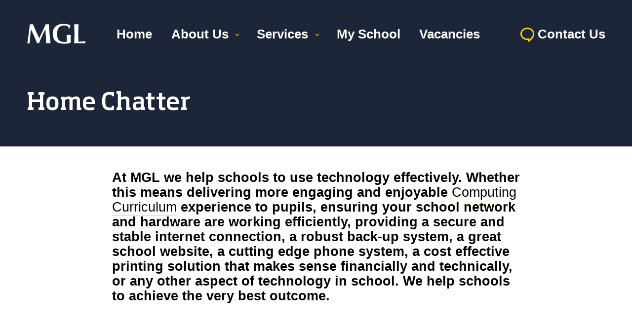

--- FILE ---
content_type: text/css
request_url: https://www.mglworld.com/wp-content/themes/mglworld/css/main.css?ver=6.9
body_size: 83415
content:
/*! sanitize.css v5.0.0 | CC0 License | github.com/jonathantneal/sanitize.css */*,:after,:before{background-repeat:no-repeat;box-sizing:inherit}:after,:before{text-decoration:inherit;vertical-align:inherit}html{box-sizing:border-box;cursor:default;-ms-text-size-adjust:100%;-webkit-text-size-adjust:100%}article,aside,main-header,nav,section,site-footer{display:block}body{margin:0}h1{font-size:2em;margin:.67em 0}figcaption,figure,main{display:block}figure{margin:0}hr{box-sizing:content-box;height:0;overflow:visible}nav ol,nav ul{list-style:none}pre{font-family:monospace,monospace;font-size:1em}a{background-color:transparent;-webkit-text-decoration-skip:objects}abbr[title]{border-bottom:none;text-decoration:underline;-webkit-text-decoration:underline dotted;text-decoration:underline dotted}b,strong{font-weight:inherit}b,strong{font-weight:bolder}code,kbd,samp{font-family:monospace,monospace;font-size:1em}dfn{font-style:italic}mark{background-color:#ff0;color:#000}small{font-size:80%}sub,sup{font-size:75%;line-height:0;position:relative;vertical-align:baseline}sub{bottom:-.25em}sup{top:-.5em}::-moz-selection{background-color:#b3d4fc;color:#000;text-shadow:none}::selection{background-color:#b3d4fc;color:#000;text-shadow:none}audio,canvas,iframe,img,svg,video{vertical-align:middle}audio,video{display:inline-block}audio:not([controls]){display:none;height:0}img{border-style:none}svg{fill:currentColor}svg:not(:root){overflow:hidden}table{border-collapse:collapse}button,input,optgroup,select,textarea{margin:0}button,input,select,textarea{background-color:transparent;color:inherit;font-size:inherit;line-height:inherit}button,input{overflow:visible}button,select{text-transform:none}[type=reset],[type=submit],button,html [type=button]{-webkit-appearance:button}[type=button]::-moz-focus-inner,[type=reset]::-moz-focus-inner,[type=submit]::-moz-focus-inner,button::-moz-focus-inner{border-style:none;padding:0}[type=button]:-moz-focusring,[type=reset]:-moz-focusring,[type=submit]:-moz-focusring,button:-moz-focusring{outline:1px dotted ButtonText}legend{box-sizing:border-box;color:inherit;display:table;max-width:100%;padding:0;white-space:normal}progress{display:inline-block;vertical-align:baseline}textarea{overflow:auto;resize:vertical}[type=checkbox],[type=radio]{box-sizing:border-box;padding:0}[type=number]::-webkit-inner-spin-button,[type=number]::-webkit-outer-spin-button{height:auto}[type=search]{-webkit-appearance:textfield;outline-offset:-2px}[type=search]::-webkit-search-cancel-button,[type=search]::-webkit-search-decoration{-webkit-appearance:none}::-webkit-file-upload-button{-webkit-appearance:button;font:inherit}details,menu{display:block}summary{display:list-item}canvas{display:inline-block}template{display:none}[tabindex],a,area,button,input,label,select,summary,textarea{touch-action:manipulation}[hidden]{display:none}[aria-busy=true]{cursor:progress}[aria-controls]{cursor:pointer}[aria-hidden=false][hidden]:not(:focus){clip:rect(0,0,0,0);display:inherit;position:absolute}[aria-disabled]{cursor:default}:root{cursor:auto;font:1rem/1.75 proxima-nova,-apple-system,BlinkMacSystemFont,Segoe UI,Roboto,Helvetica,Arial,sans-serif}[role=button],a,area,button,input:not([type=range]),label,select,summary,textarea{touch-action:manipulation}*,:after,:before{box-sizing:border-box}@viewport{width:device-width}

html {
    font-size: 1rem;
    -webkit-tap-highlight-color: rgba(0, 0, 0, 0);
}
body {
    font-size: 1rem;
    line-height: 1.75;
    text-rendering: optimizeLegibility;
    background-color: #fff;
    color: #676468;
    -moz-osx-font-smoothing: grayscale;
    -webkit-font-smoothing: antialiased;
}
@media (min-width: 768px) {
    body {
        font-size: 1.125rem;
        line-height: 1.875rem;
    }
}
@media (min-width: 768px) {
    .util-ExtraPadding {
        padding-bottom: 79px;
    }
}
button {
    cursor: pointer;
}
h1,
h2,
h3,
h4,
h5,
h6 {
    margin-top: 0;
    margin-bottom: 20px;
    color: #000;
}
@media (max-width:700px) {
h1,
h2,
h3,
h4,
h5,
h6 {
    margin-bottom: 10px;
}	
}
hr {
    border: 0;
    border-top: 1px solid #f6f2f2;
}
ul {
    margin: 0;
    padding: 0;
    list-style: none;
}
p {
    margin-top: 0;
    margin-bottom: 0;
}

#primary p {
    margin-bottom: 12px;	
}

a {
    font-weight: 500;
    text-decoration: none;
    color: #676468;
	transition: color 0.3s;
}
a:hover {
    text-decoration: underline;
}
input,
select,
textarea {
    font-family: inherit;
}
img {
    max-width: 100%;
}
svg {
    display: block;
}
table {
    width: 100%;
    table-layout: fixed;
}

.main-container {
    position: relative;
}

.btn-Primary {
    display: inline-block;
    padding: 16px 36px;
    font-size: 1rem;
    font-weight: 800;
    line-height: 1.25rem;
    text-align: center;
    text-transform: uppercase;
    background-color: transparent;
    border: 2px solid transparent;
    border-radius: 0;
    color: #fff;
    transition: background-color 0.2s, border 0.2s, color 0.2s;
    position: relative;
    border: 0;
    box-shadow: inset 0 0 0 2px #e9e8e8;
    color: #676468;
}

@media (max-width: 767px) {
    .btn-Primary {
        width: 100%;
    }
}
.btn-Primary:hover {
    text-decoration: none;
}
.btn-Primary:hover {
    color: #000;
    transition: color 0.18s;
	box-color: white;
}

.footer-address {
    font-style: normal;
}
.address-header {
    font-size: 1.3rem;
    font-weight: 800;
    line-height: 1.25rem;
    margin-bottom: 0.838rem;
    color: #6393c9;
}
@media (max-width: 767px) {
    .address-header {
    margin-top: 0.838rem;
}
}
@media (min-width: 768px) {
    .address-header {
        font-size: 1.3rem;
    }
}

@media (max-width: 767px) {
    .address-details {
        font-size: 0.875rem;
    }
}
@media (min-width: 500px) {
.contact-address {
    grid-gap: 18px;
    grid-template-columns: repeat(2, 1fr);
    display: grid;
}
}
@media (min-width: 901px) {
    .contact-address {
        grid-gap: 36px;
    }
}

.site-footer {
    padding-top: 1.513rem;
    padding-bottom: 1.313rem;
    background-color: #111a30;
    color: #fff;
}
@media (min-width: 768px) {
    .site-footer {
        padding-top: 2.188rem;
        padding-bottom: 2.188rem;
    }
}
@media (min-width: 901px) {
    .site-footer {
        padding-top: 3.063rem;
        padding-bottom: 3.063rem;
    }
}
@media (min-width: 1201px) {
    .site-footer {
        padding-top: 6.125rem;
        padding-bottom: 6.125rem;
    }
}
@media (min-width: 1441px) {
    .site-footer {
        padding-top: 8.313rem;
        padding-bottom: 8.313rem;
    }
}

.site-footer a {
    font-weight: 500;
    text-decoration: none;
    color: #f6d705;
}

.site-footer a:hover {
    text-decoration: none;
    color: #fff;
}

.site-footer-wrp {
    max-width: 1836px;
    width: 100%;
    margin-right: auto;
    margin-left: auto;
    padding-right: 28px;
    padding-left: 28px;
}
@media (min-width: 768px) {
    .site-footer-wrp {
        max-width: 1872px;
        padding-right: 54px;
        padding-left: 54px;
    }
}
@media (min-width: 901px) {
    .site-footer-wrp {
        max-width: 1908px;
        padding-right: 54px;
        padding-left: 54px;
    }
}
@media (min-width: 768px) {
    .site-footer-main {
        grid-column-gap: 36px;
        grid-template-columns: repeat(8, 1fr);
        display: grid;
    }
}
@media (min-width: 1201px) {
    .site-footer-main {
        grid-template-columns: repeat(12, 1fr);
    }
}
@media (min-width: 1441px) {
    .site-footer-main {
        grid-template-columns: repeat(14, 1fr);
    }
}
@media (-ms-high-contrast: active), (-ms-high-contrast: none) {
    .site-footer-main {
        max-width: 1540px;
        margin-right: auto;
        margin-left: auto;
    }
}
.site-footer-details {
    grid-column: 1 / span 8;
}

@media (min-width: 1201px) {
    .site-footer-details {
        grid-column: 1 / span 5;
        display: block;
    }
}
@media (min-width: 1441px) {
    .site-footer-details {
        grid-column: 1 / span 5;
    }
}
.site-footer-header {
    font-size: 1.25rem;
    font-weight: 500;
    letter-spacing: -0.03125rem;
    line-height: 1.75rem;
    margin-bottom: 0.875rem;
    color: currentColor;
}
@media (min-width: 768px) {
    .site-footer-header {
        font-size: 1.5rem;
        line-height: 2.125rem;
    }
}
@media (min-width: 1201px) {
    .site-footer-header {
        font-size: 1.75rem;
        line-height: 2.25rem;
    }
}
@media (min-width: 1441px) {
    .site-footer-header {
        font-size: 2rem;
        line-height: 2.5rem;
    }
}

@media (min-width: 901px) {
    .site-footer-header {
        grid-column: 1/6;
    }
}
@media (min-width: 1201px) {
    .site-footer-header {
        margin-bottom: 2.625rem;
    }
}
.site-footer-url {
    font-weight: 400;
    color: currentColor;
}
@media (max-width: 767px) {
    .site-footer-url {
        font-size: 0.875rem;
    }
}
.site-footer_Phone {
    margin-top: 1.313rem;
}
@media (min-width: 768px) {
    .site-footer_Phone {
        margin-top: 1.75rem;
    }
}
.site-footer-contact {
    margin-top: 0.875rem;
}
@media (min-width: 901px) {
    .site-footer-contact {
        grid-column: 1/5;
        grid-row: 2;
        margin-top: 1.75rem;
    }
}
@media (min-width: 901px) {
    .site-footer-contact {
        grid-column: 1/4;
    }
}

.footer-form {
    grid-column: 1 / span 8;
    align-self: end;
}
@media (min-width: 1201px) {
    .footer-form {
        grid-column: 6 / span 7;
    }
}
@media (min-width: 1441px) {
    .footer-form {
        grid-column: 8 / span 7;
    }
}

.site-footer-detail {
    grid-column: 5/9;
    grid-row: 2;
    align-self: flex-end;
	margin-bottom: 20px
}

.site-footer-detail p {
	margin-bottom: 20px
}

@media (min-width: 1201px) {
    .site-footer-contact p {
	margin-bottom: 30px
    }
}
.footer-legal {
    grid-column: 1/-1;
    align-items: center;
    flex-flow: column wrap;
    display: flex;
    margin-top: 1.75rem;
    padding-top: 1.75rem;
    border-top: 1px solid #676468;
}
@media (max-width: 440px) {
    .footer-legal {
    font-size: 14px;
}
}
@media (min-width: 850px) {
    .footer-legal {
        flex-flow: row wrap;
    }
}
@media (min-width: 1441px) {
    .footer-legal {
        grid-column: /14;
        margin-top: 2.625rem;
    }
}
.footer-logo {
    display: none;
    margin-right: 24px;
}
@media (min-width: 901px) {
    .footer-logo {
        display: block;
    }
}
.footer-logo svg {
    width: 60px;
    height: 60px;
}
@media (min-width: 768px) {
    .footer-copy {
        margin-right: 24px;
    }
}
@media (max-width: 440px) {
    .footer-copy {
    margin-right: 0;
		text-align: center
}
}
.footer-pp {
    margin-top: 8px;
    margin-bottom: 16px;
}
@media (min-width: 768px) {
    .footer-pp {
        margin-top: 0;
        margin-bottom: 0;
    }
}
@media (min-width: 850px) {
    .footer-social {
        margin-left: auto;
    }
}

.main-header {
    position: absolute;
    top: 0;
    right: 0;
    left: 0;
    z-index: 10;
    height: 76px;
    color: #000;
    transition: background-color 0.6s cubic-bezier(0.165, 0.84, 0.44, 1), border-color 0.6s cubic-bezier(0.165, 0.84, 0.44, 1);
}
@media (min-width: 451px) {
    .main-header {
        height: 100px;
    }
}
@media (min-width: 1201px) {
    .main-header {
        height: 137px;
        color: #9b9b9b;
    }
}

.lyt-NoHero .main-header {
    position: relative;
    background: #000;
}
.main-header-col {
    max-width: 1836px;
    width: 100%;
    margin-right: auto;
    margin-left: auto;
    padding-right: 28px;
    padding-left: 28px;
    height: 100%;
}
@media (max-width: 525px) {
.main-header-col  {
    padding-right: 20px;
    padding-left: 20px;
}
}
@media (min-width: 768px) {
    .main-header-col {
        max-width: 1872px;
        padding-right: 54px;
        padding-left: 54px;
    }
}
@media (min-width: 901px) {
    .main-header-col {
        max-width: 1908px;
        padding-right: 54px;
        padding-left: 54px;
    }
}
.main-header-main {
    align-items: center;
    justify-content: space-between;
    display: flex;
    height: 100%;
}
@media (min-width: 1441px) {
    .main-header-main {
        padding-top: 0.7rem;
        padding-bottom: 1.75rem;
    }
}
@media (min-width: 1441px) {
    .lyt-NoHero .main-header-main {
        padding: 0;
    }
}
.header-logo {
    position: relative;
    z-index: 1;
    display: block;
    width: 100px;
    height: 34px;
    color: #000;
}
@media (min-width: 767px) {
    .header-logo {
    width: 120px;
    height: 41px;
    }
}
@media (min-width: 1401px) {
    .header-logo {
        width: 150px;
        height: 50px;
    }
}
.header-logo svg {
    width: inherit;
    height: inherit;
    fill: none;
}

.link-arrow {
    align-items: center;
    display: inline-flex;
    font-size: 0.875rem;
    font-weight: 500;
    line-height: 1.125rem;
    color: #676468;
    transition: color 0.2s;
}
@media (min-width: 768px) {
    .link-arrow {
        font-size: 1rem;
        line-height: 1.375rem;
    }
}
@media (min-width: 901px) {
    .link-arrow {
        font-size: 1.125rem;
    }
}

.link-arrow:hover {
    text-decoration: none;
    color: #000;
}

.link-arrow i {
	margin-left: 8px;
	color: #0774c0;
}

@media (max-width: 767px) {
   /* .logo-list {
        margin-right: -18px;
    }*/
}
.logo-list-ul {
    display: flex;
    overflow: scroll;
	overflow-x:scroll; 
    position:relative;
}
@media (min-width: 768px) {
    .logo-list-ul {
        grid-gap: 3px;
        grid-template-columns: repeat(auto-fit, minmax(150px, auto));
        display: grid;
        overflow: visible;
    }
}
@media (max-width: 767px) {
    .logo-list-ul:after {
        content: "";
        flex-shrink: 0;
        display: block;
        width: 18px;
    }
}
.logo-list-li {
    display: flex;
	margin-right: 12px;
	width: 150px;
}
@media (max-width: 767px) {
    .logo-list-li {
        min-width: 150px;
        margin-right: 4px;
    }
}
.logo-list-li:last-child {
    margin-right: 0;
}


.mgl-blocks-content-header {
    font-size: 1rem;
    font-weight: 500;
    line-height: 1.625rem;
    margin-bottom: 10px;
    letter-spacing: 0;
    color: #000;
}
@media (min-width: 768px) {
    .mgl-blocks-content-header {
        font-size: 1.125rem;
        line-height: 1.75rem;
    }
}

.mgl-blocks-content_Link {
    display: block;
    margin-top: 0.875rem;
}
.mgl-blocks-ul {
    grid-gap: 1.313rem;
    display: grid;
}
@media (min-width: 768px) {
    .mgl-blocks-ul {
        grid-gap: 30px;
        grid-template-columns: repeat(2, 1fr);
    }
}
@media (min-width: 901px) {
    .mgl-blocks-ul {
        grid-gap: 32px;
    }
}
@media (min-width: 1201px) {
    .mgl-blocks-ul {
        grid-gap: 3.5rem 54px;
        grid-template-columns: repeat(3, 1fr);
    }
}
@media (min-width: 1441px) {
    .mgl-blocks-ul {
        grid-gap: 4.375rem 108px;
    }
}

.services-list-ul {
    display: grid;
}
@media (min-width: 768px) {
    .services-list-ul {
        grid-gap: 32px;
        grid-template-columns: repeat(2, 1fr);
    }
}
@media (min-width: 901px) {
    .services-list-ul {
        grid-gap: 36px;
        grid-template-columns: repeat(4, 1fr);
    }
}
.services-list-li {
    display: flex;
    margin-top: 1.75rem;
}
@media (min-width: 768px) {
    .services-list-li {
        margin-top: 0;
    }
}
.services-list-li:first-child {
    margin-top: 0;
}

.services-list-card {
    position: relative;
    z-index: 1;
    display: block;
    min-height: 350px;
    width: 100%;
    padding: 1.75rem 24px;
    background-color: #fff;
    border: 2px solid #d9edf9;
}
@media (max-width: 767px) {
    .services-list-card {
        flex-direction: column;
        display: flex;
        padding-bottom: 0;
    }
}
@media (min-width: 768px) {
    .services-list-card {
        min-height: 470px;
        padding: 1.75rem 30px;
    }
}
@media (min-width: 901px) {
    .services-list-card {
        min-height: 480px;
        padding: 2.188rem 30px;
    }
}
@media (min-width: 1201px) {
    .services-list-card {
        min-height: 520px;
        padding: 2.425rem 38px;
    }
}
@media (min-width: 1441px) {
    .services-list-card {
        padding: 3rem 44px;
    }
}
/*.services-list-card:before {
    content: "";
    position: absolute;
    top: 0;
    right: 0;
    bottom: 0;
    left: 0;
    box-shadow: 0 25px 30px 0 hsla(0, 0%, 61%, 0.3);
    
    transition: opacity 0.24s;
}*/
.services-list-card:hover {
    text-decoration: none;
}
.services-list-card:hover:before {
    opacity: 1;
}
@media (max-width: 767px) {
    .services-list-card-imgwrp {
        order: 2;
        max-width: none !important;
        margin-right: -24px;
        margin-left: -24px;
    }
}
@media (min-width: 768px) {
    .services-list-card-imgwrp {
        position: absolute;
        right: 0;
        bottom: 0;
        left: 0;
        z-index: -1;
    }
}
.services-list-card_Kicker {
    font-size: 0.75rem;
    font-weight: 600;
    letter-spacing: 0.16375rem;
    line-height: 1.25rem;
    text-transform: uppercase;
    margin-bottom: 0.875rem;
    color: #000;
}
@media (min-width: 768px) {
    .services-list-card_Kicker {
        font-size: 0.875rem;
    }
}
@media (min-width: 1201px) {
    .services-list-card_Kicker {
        margin-bottom: 1.313rem;
    }
}
.services-list-card-header {
    font-size: 1.1rem;
    font-weight: 300;
    letter-spacing: 0;
    line-height: 1.625rem;
    color: #9b9b9b;
}
@media (min-width: 768px) {
    .services-list-card-header {
        font-size: 1.15rem;
        line-height: 1.375rem;
    }
}
@media (min-width: 1201px) {
    .services-list-card-header {
        font-size: 1.1rem;
        line-height: 1.6rem;
    }
}
.services-list-card-wrapper h2 {
	font-size: 2rem;
	line-height: 2rem;
	margin-bottom: 12px;
	letter-spacing: -0.03125rem;
}

@media (max-width: 1800px) {
.services-list-card-wrapper h2 {
	font-size: 1.8rem;
	line-height: 1.8rem;
}	
}

@media (max-width: 830px) {
.services-list-card-wrapper h2 {
	font-size: 1.6rem;
	line-height: 1.6rem;
}	
}

.services-list-card-url {
    margin-top: 0.875rem;
	margin-bottom: 0.875rem;
    opacity: 1;
    -webkit-transform: translateX(0);
    transform: translateX(0);
    transition: opacity 0.24s ease-in-out, -webkit-transform 0.24s ease-in-out;
    transition: transform 0.24s ease-in-out, opacity 0.24s ease-in-out;
    transition: transform 0.24s ease-in-out, opacity 0.24s ease-in-out, -webkit-transform 0.24s ease-in-out;
}
.services-list-card:hover .services-list-card-url {
    opacity: 1;
    -webkit-transform: scale(1) translateX(0);
    transform: scale(1) translateX(0);
    -webkit-transform: translateX(5pc);
    transform: translateX(5px);
}

.section-services-list {
    padding-top: 2.625rem;
    padding-bottom: 2.625rem;
}
@media (min-width: 768px) {
    .section-services-list {
        padding-top: 4.375rem;
        padding-bottom: 4.375rem;
    }
}
@media (min-width: 901px) {
    .section-services-list {
        padding-top: 5.25rem;
        padding-bottom: 5.25rem;
    }
}
@media (min-width: 1201px) {
    .section-services-list {
        padding-top: 9.188rem;
        padding-bottom: 9.188rem;
    }
}
@media (min-width: 1441px) {
    .section-services-list {
        padding-bottom: 10.5rem;
        padding-bottom: 10.5rem;
    }
}

.section-services-list-wrapper {
    max-width: 1836px;
    width: 100%;
    margin-right: auto;
    margin-left: auto;
    padding-right: 28px;
    padding-left: 28px;
}
@media (min-width: 768px) {
    .section-services-list-wrapper {
        max-width: 1872px;
        padding-right: 34px;
        padding-left: 34px;
    }
}
@media (min-width: 901px) {
    .section-services-list-wrapper {
        max-width: 1908px;
        padding-right: 34px;
        padding-left: 34px;
    }
}
@media (min-width: 768px) {
    .section-services-list-wrapper {
        grid-column-gap: 36px;
        grid-template-columns: repeat(8, 1fr);
        display: grid;
    }
}
@media (min-width: 1201px) {
    .section-services-list-wrapper {
        grid-template-columns: repeat(12, 1fr);
    }
}
@media (min-width: 1441px) {
    .section-services-list-wrapper {
        grid-template-columns: repeat(14, 1fr);
    }
}
@media (-ms-high-contrast: active), (-ms-high-contrast: none) {
    .section-services-list-wrapper {
        max-width: 1540px;
        margin-right: auto;
        margin-left: auto;
    }
}
.section-services-list-header {
    margin-bottom: 1.75rem;
	margin-left: 20px
}
@media (min-width: 768px) {
    .section-services-list-header {
        grid-column: 1 / span 8;
        grid-template-columns: 8fr 4fr;
    }
}
@media (min-width: 901px) {
    .section-services-list-header {
        display: grid;
        margin-bottom: 2.188rem;
    }
}
@media (min-width: 1201px) {
    .section-services-list-header {
        grid-column: 2 / span 10;
        margin-bottom: 3rem;
    }
}
@media (min-width: 1441px) {
    .section-services-list-header {
        grid-column: 1 / span 14;
        margin-bottom: 3.25rem;
    }
}
@media (min-width: 768px) {
    .section-services-list-hastext .section-services-list-header {
        grid-template-columns: 5fr 4fr;
    }
}
@media (min-width: 901px) {
    .section-services-list-hastext .section-services-list-header {
        grid-template-columns: 7fr 5fr;
    }
}
@media (min-width: 1441px) {
    .section-services-list-hastext .section-services-list-header {
        grid-template-columns: 5.5fr 6.5fr;
    }
}

.section-services-list-title {
    font-size: 1.75rem;
    font-weight: 800;
    letter-spacing: -0.03125rem;
    line-height: 1.75rem;
    grid-row: 2;
}
@media (min-width: 768px) {
    .section-services-list-title {
        font-size: 1.9rem;
        line-height: 2rem;
    }
}
@media (min-width: 1201px) {
    .section-services-list-title {
        font-size: 2.5rem;
        line-height: 2.25rem;
    }
}
@media (min-width: 1441px) {
    .section-services-list-title {
        font-size: 3rem;
        line-height: 3.5rem;
    }
}
.section-services-list-hastext .section-services-list-title {
    margin-bottom: 0.438rem;
}
@media (min-width: 768px) {
    .section-services-list-hastext .section-services-list-title {
        margin-bottom: 0.875rem;
    }
}
@media (min-width: 1201px) {
    .section-services-list-hastext .section-services-list-title {
        margin-bottom: 1.75rem;
    }
}
.section-services-list_Link {
    grid-column: 2;
    grid-row: 1;
    align-self: end;
    margin-top: 1.313rem;
    justify-self: end;
}
@media (min-width: 901px) {
    .section-services-list_Link {
        margin-top: 0;
    }
}
@media (min-width: 768px) {
    .section-services-list-content {
        grid-column: 1 / span 8;
    }
}
@media (min-width: 1201px) {
    .section-services-list-content {
        grid-column: 2 / span 10;
    }
}
@media (min-width: 1441px) {
    .section-services-list-content {
        grid-column: 1 / span 14;
    }
}


/*@media (min-width: 768px) {
    .section-image-smaller {
        grid-column-gap: 36px;
        grid-template-columns: repeat(8, 1fr);
        display: grid;
    }
}
@media (min-width: 1201px) {
    .section-image-smaller {
        grid-template-columns: repeat(12, 1fr);
    }
}
@media (min-width: 1441px) {
    .section-image-smaller {
        grid-template-columns: repeat(14, 1fr);
    }
}
@media (-ms-high-contrast: active), (-ms-high-contrast: none) {
    .section-image-smaller {
        max-width: 1540px;
        margin-right: auto;
        margin-left: auto;
    }
}*/


/*@media (min-width: 768px) {
    .section-image-smaller-imgwrap {
        grid-column: 1 / span 8;
        grid-row: 1;
    }
}
@media (min-width: 901px) {
    .section-image-smaller-imgwrap {
        grid-column: 1 / span 6;
    }
}
@media (min-width: 1201px) {
    .section-image-smaller-imgwrap {
        grid-column: 1 / span 9;
    }
}
@media (min-width: 768px) {
    .section-image-smaller-right .section-image-smaller-imgwrap {
        grid-column-start: 1;
    }
}
@media (min-width: 901px) {
    .section-image-smaller-right .section-image-smaller-imgwrap {
        grid-column-start: 4;
    }
}
@media (min-width: 1201px) {
    .section-image-smaller-right .section-image-smaller-imgwrap {
        grid-column-start: 5;
    }
}*/

.section-image-smaller-imgwrap {
	padding: 30px 0;
	float:right;
	width: 57%
}

.section-image-smaller-wrapper {
    position: relative;
    /*grid-row: 1;*/
    align-self: start;
    display: block;
    padding: 1.313rem 28px;
    background-color: #1d2539;
    color: #fff;
	float: left;
	width: 40%
}
@media (min-width: 768px) {
    .section-image-smaller-wrapper {
        /*grid-column-end: span 3;*/
        margin-top: 2.625rem;
        padding: 1.75rem 26px;
    }
}

/*@media (min-width: 1100px) {
    .section-image-smaller-wrapper {
        width: 580px;
    }
}
.section-image-smaller-right .section-image-smaller-wrapper {
    grid-column-start: 1;
}*/

@media (min-width: 1201px) {
    .section-image-smaller-right .section-image-smaller-wrapper {
        /*grid-column-start: 1;*/
        padding: 3.063rem 36px;
    }
}

@media (max-width: 901px) {
.section-image-smaller-imgwrap {
	padding: 30px 0;
	float:left;
	width: 100%
}

.section-image-smaller-wrapper {
	width: 100%;
	margin-top: 0;
    padding: 1.75rem 0;
	margin-bottom: 30px
}
}
.section-image-smaller-right a.section-image-smaller-wrapper, .section-image-smaller-right a.section-image-smaller-wrapper:hover {
    text-decoration: none!important;
	border-bottom: none
}
.section-image-smaller-header {
    color: white!important
}

.section-image-smaller-wrapper .client-logos_Link {
    width: 100%;
    box-shadow: inset 0 0 0 2px #f6d705;
	color: white;
	transition: border 0.18s;
	margin-top: 55px
}

@media (max-width: 1000px) {
.section-image-smaller-wrapper .client-logos_Link {
	margin-top: 35px
}
}

@media (max-width: 768px) {
.section-image-smaller-wrapper .client-logos_Link {
	margin-top: 25px
}
}

.section-image-smaller-wrapper .btn-Primary:hover, .section-image-smaller-wrapper .client-logos_Link:hover {
    box-shadow: inset 0 0 0 2px #fff;
}

.section-image-smaller-header {
    font-size: 1.125rem;
    font-weight: 500;
    letter-spacing: 0;
    line-height: 1.75rem;
    color: currentColor;
}
@media (min-width: 768px) {
    .section-image-smaller-header {
        font-size: 1.5rem;
        line-height: 2.125rem;
    }
}
@media (min-width: 1201px) {
    .section-image-smaller-header {
        font-size: 1.75rem;
        line-height: 2.1875rem;
    }
}
.section-image-smaller_Link {
    font-size: 0.75rem;
    font-weight: 600;
    letter-spacing: 0.16375rem;
    line-height: 1.25rem;
    text-transform: uppercase;
    display: inline-block;
    margin-top: 1.313rem;
    color: #9b9b9b;
    transition: color 0.2s;
}
@media (min-width: 768px) {
    .section-image-smaller_Link {
        font-size: 0.875rem;
    }
}
@media (min-width: 768px) {
    .section-image-smaller_Link {
        margin-top: 2.625rem;
    }
}
@media (min-width: 901px) {
    .section-image-smaller_Link {
        margin-top: 3.5rem;
    }
}
@media (min-width: 1201px) {
    .section-image-smaller_Link {
        margin-top: 4.813rem;
    }
}
.section-image-smaller-wrapper:hover .section-image-smaller_Link {
    color: #fff;
}



/* Booking Button */

.booking_Link {
    width: 100%;
    box-shadow: inset 0 0 0 2px #f6d705;
	color: white;
	transition: border 0.18s;
	margin-top: 15px
}

@media (max-width: 1000px) {
.booking_Link {
	margin-top: 35px
}
}

@media (max-width: 768px) {
.booking_Link {
	margin-top: 25px
}
}

.btn-Primary:hover, .booking_Link:hover {
    box-shadow: inset 0 0 0 2px #fff;
    	color: white
}



.sec-FullImage {
    position: relative;
}
.sec-FullImage_Gif {
    width: 100%;
}
.hero-image-col {
    grid-template-columns: repeat(2, 1fr);
    display: grid;
}
.hero-image-col img {
   width: 100%;
	height: auto
}
.hero-image-container {

}
.hero-image-half {
    width: 50%;
	float:left;
}
.hero-image-full {
    width: 100%;
	float:left;
}
.hero-box-wrap {
	display:block;
	position: relative
}
.hero-box-wrap:after {
    content: "";
    position: absolute;
    bottom: 0;
    left: 0;
    right: 0;
    top: 0;
    background: -webkit-gradient(linear, left top, left bottom, from(rgba(0, 0, 0, 0.1)), to(rgba(21, 38, 61, 0.75)));
    background: -webkit-linear-gradient(top, rgba(0, 0, 0, 0.1) 0%, rgba(21, 38, 61, 0.75) 100%);
    background: -o-linear-gradient(top, rgba(0, 0, 0, 0.1) 0%, rgba(21, 38, 61, 0.75) 100%);
    background: linear-gradient(to bottom, rgba(0, 0, 0, 0.1) 0%, rgba(21, 38, 61, 0.75) 100%);
	-moz-transition: all .2s ease-in;
    -o-transition: all .2s ease-in;
    -webkit-transition: all .2s ease-in;
    transition: all .2s ease-in;
	
	
}
.sectionlinks-box_url:hover .hero-box-wrap:after {
    content: "";
    position: absolute;
    bottom: 0;
    left: 0;
    right: 0;
    top: 0;
    background: -webkit-gradient(linear, left top, left bottom, from(rgba(0, 0, 0, 0.4)), to(rgba(21, 38, 61, 0.75)));
    background: -webkit-linear-gradient(top, rgba(0, 0, 0, 0.4) 0%, rgba(21, 38, 61, 0.75) 100%);
    background: -o-linear-gradient(top, rgba(0, 0, 0, 0.4) 0%, rgba(21, 38, 61, 0.75) 100%);
    background: linear-gradient(to bottom, rgba(0, 0, 0, 0.4) 0%, rgba(21, 38, 61, 0.75) 100%);
}
.hero-box-title {
	position: absolute;
	left: 40px;
    bottom: 40px;
	font-size: 1.8rem;
    line-height: 2.8rem;
	color: #f6d705;
	font-weight: 600;
	z-index: 999;
}
.sectionlinks-box_url {

}
.sectionlinks-box_url:hover img {

}
.header-hero {
    padding-top: 6.625rem;
    padding-bottom: 2.625rem;
    background-color: #1d2539;
    color: #fff;
}
@media (min-width: 768px) {
    .header-hero {
        padding-top: 8.125rem;
        padding-bottom: 2rem;
    }
}

@media (min-width: 1401px) {
    .header-hero {
        padding-top: 13.313rem;
        padding-bottom: 3.438rem;
    }
}

@media (max-width: 1400px) {
    .header-hero {
        padding-top: 3rem;
        padding-bottom: 2.563rem;
    }
}

@media (max-width: 1000px) {
    .header-hero {
        padding-top: 2.6rem;
        padding-bottom: 2.263rem;
    }
}

@media (max-width: 767px) {
    .header-hero {
        padding-top: 2rem;
        padding-bottom: 2rem;
    }
}

@media (max-width: 550px) {
    .header-hero {
        padding-top: 1rem;
        padding-bottom: 1.6rem;
    }
}
.header-hero-column {
    max-width: 1836px;
    width: 100%;
    margin-right: auto;
    margin-left: auto;
    padding-right: 28px;
    padding-left: 28px;
}
@media (max-width: 525px) {
.header-hero-column {
    padding-right: 20px;
    padding-left: 20px;
}
}
@media (min-width: 768px) {
    .header-hero-column {
        max-width: 1872px;
        padding-right: 54px;
        padding-left: 54px;
    }
}
@media (min-width: 901px) {
    .header-hero-column {
        max-width: 1908px;
        padding-right: 54px;
        padding-left: 54px;
    }
}
@media (min-width: 768px) {
    .header-hero-column {
        grid-column-gap: 36px;
        grid-template-columns: repeat(8, 1fr);
        display: grid;
    }
}
@media (min-width: 1201px) {
    .header-hero-column {
        grid-template-columns: repeat(12, 1fr);
    }
}
@media (min-width: 1441px) {
    .header-hero-column {
        grid-template-columns: repeat(14, 1fr);
    }
}
@media (-ms-high-contrast: active), (-ms-high-contrast: none) {
    .header-hero-column {
        max-width: 1540px;
        margin-right: auto;
        margin-left: auto;
    }
}
@media (min-width: 768px) {
    .header-hero-wrap, .header-hero-cta, .header-hero-title, .header-hero-intro {
        grid-column: 1 / span 12;
    }
}
@media (min-width: 1201px) {
    .header-hero-wrap {
        grid-column: 1 / span 7;
    }
    .header-hero-cta {
        grid-column: 9 / span 7;
    }
    .header-hero-title {
        grid-column: 1 / span 6;
    }
	.header-hero-intro {
        grid-column: 8 / span 10;
    }
}
@media (min-width: 1601px) {
    .header-hero-wrap {
        grid-column: 1 / span 8;
    }
    .header-hero-cta {
        grid-column: 11 / span 7;
    }
    .header-hero-title {
        grid-column: 1 / span 7;
    }
	.header-hero-intro {
        grid-column: 8 / span 10;
    }
}

@media (max-width: 1200px) {
    .header-hero-cta {
        margin-top: 12px
    }
}

.hero-title {
    font-size: 1.375rem;
    font-weight: 400;
    letter-spacing: 0;
    line-height: 2rem;
    color: currentColor;
    transition-property: opacity;
    transition-duration: 0.18s;
    transition-delay: 0.3s;
}
.hero-title-large {
font-family: 'Soho Pro';
    font-weight: 500;
    font-style: normal;
    letter-spacing: 0;
    line-height: 2rem;
    color: currentColor;
    transition-property: opacity;
    transition-duration: 0.18s;
    transition-delay: 0.3s;
}
@media (min-width: 768px) {
    .hero-title {
        font-size: 1.625rem;
        line-height: 2.25rem;
    }
}
@media (min-width: 901px) {
    .hero-title {
        font-size: 1.875rem;
        line-height: 2.5rem;
    }
}
@media (min-width: 1201px) {
    .hero-title {
        font-size: 1.85rem;
        line-height: 2.1rem;
    }
}
@media (min-width: 1441px) {
    .hero-title {
        font-size: 2rem;
        line-height: 2.8rem;
    }
}

@media (min-width: 600px) {
    .hero-title-large {
        font-size: 2.4rem;
        line-height: 2.8rem;
    }
}

@media (min-width: 768px) {
    .hero-title-large {
        font-size: 2.8rem;
        line-height: 3rem;
    }
}
@media (min-width: 1200px) {
    .hero-title-large {
        font-size: 3rem;
        line-height: 3.2rem;
    }
}
@media (min-width: 1580px) {
    .hero-title-large {
        font-size: 4rem;
        line-height: 4.875rem;
    }
}
@media (min-width: 1750px) {
    .hero-title-large {
        font-size: 4.5rem;
        line-height: 5.125rem;
    }
}

.header-hero-links {
    font-size: 1.3rem;
    font-weight: 400;
    letter-spacing: 0;
    line-height: 2rem;
    color: currentColor;
    transition-property: opacity;
    transition-duration: 0.18s;
    transition-delay: 0.3s;
}

.header-hero-links strong {
       font-weight: 600;
		color: #6393c9;
}

.header-hero-cta p {
       margin-bottom: 0!important
}

.header-hero-links a {
		color: #fff;
	transition: color 0.3s;
	text-decoration: none;
	border-bottom: 1px solid #f6d705;
	padding-bottom: 2px;
	font-size: 1.6rem;
}

.header-hero-links a:hover {
    color: rgba(255, 255, 255, 0.5);
	border-bottom: 1px solid #6393c9;
	text-decoration: none!important;
}

.header-hero-links span:after {
	content: ", ";
}

.header-hero-links span:last-of-type::after {
	content: "";
}

@media (min-width: 901px) {
    .header-hero-links {
        font-size: 1.3rem;
        line-height: 2.2rem;
    }
}
@media (min-width: 1401px) {
    .header-hero-links {
        font-size: 1.5rem;
        line-height: 2.5rem;
    }
}
@media (min-width: 1541px) {
    .header-hero-links {
        font-size: 1.8rem;
        line-height: 2.8rem;
    }
}

@media (max-width: 1400px) {
    .header-hero-cta a {
        font-size: 1.1rem;
        line-height: 1.8rem;
    }
}

@media (max-width: 767px) {
    .header-hero-links {
        font-size: 1rem;
        line-height: 1.8rem;
    }
    .header-hero-links a {
        font-size: 0.9rem;
        line-height: 1.8rem;
    }
}

.client-logos {
    margin-top: 2.625rem;
    margin-bottom: 2.625rem;
}
@media (min-width: 768px) {
    .client-logos {
        margin-top: 4.375rem;
        margin-bottom: 4.375rem;
    }
}
@media (min-width: 901px) {
    .client-logos {
        margin-top: 5.25rem;
        margin-bottom: 5.25rem;
    }
}
@media (min-width: 1201px) {
    .client-logos {
        margin-top: 9.188rem;
        margin-bottom: 9.188rem;
    }
}
@media (min-width: 1201px) {
    .client-logos {
        margin-top: 6.875rem;
        margin-bottom: 6.875rem;
    }
}

.client-logos-wrapper {
    max-width: 1836px;
    width: 100%;
    margin-right: auto;
    margin-left: auto;
    padding-right: 28px;
    padding-left: 28px;
}
@media (min-width: 768px) {
    .client-logos-wrapper {
        max-width: 1872px;
        padding-right: 54px;
        padding-left: 54px;
    }
}
@media (min-width: 901px) {
    .client-logos-wrapper {
        max-width: 1908px;
        padding-right: 54px;
        padding-left: 54px;
    }
}
@media (min-width: 768px) {
    .client-logos-wrapper {
        grid-column-gap: 36px;
        grid-template-columns: repeat(8, 1fr);
        display: grid;
    }
}
@media (min-width: 1201px) {
    .client-logos-wrapper {
        grid-template-columns: repeat(12, 1fr);
    }
}
@media (min-width: 1441px) {
    .client-logos-wrapper {
        grid-template-columns: repeat(14, 1fr);
    }
}
@media (-ms-high-contrast: active), (-ms-high-contrast: none) {
    .client-logos-wrapper {
        max-width: 1540px;
        margin-right: auto;
        margin-left: auto;
    }
}
.client-logos_main-header {
    margin-bottom: 0.875rem;
}
@media (min-width: 768px) {
    .client-logos_main-header {
        grid-column: 1 / span 8;
        margin-bottom: 1.313rem;
    }
}
@media (min-width: 1201px) {
    .client-logos_main-header {
        grid-column: 1 / span 12;
        margin-bottom: 2.188rem;
    }
}

.client-logos-content {
    grid-column: 1/-1;
}
@media (min-width: 768px) {
    .client-logos-content {
        grid-column-gap: 36px;
        grid-template-columns: repeat(8, 1fr);
        display: grid;
    }
}
@media (min-width: 1201px) {
    .client-logos-content {
        grid-template-columns: repeat(12, 1fr);
    }
}
@media (min-width: 1441px) {
    .client-logos-content {
        grid-template-columns: repeat(14, 1fr);
    }
}
@media (-ms-high-contrast: active), (-ms-high-contrast: none) {
    .client-logos-content {
        max-width: 1540px;
        margin-right: auto;
        margin-left: auto;
    }
}
.client-logos-left {
    margin-bottom: 1.75rem;
}
@media (min-width: 768px) {
    .client-logos-left {
        grid-column: 1/-1;
    }
}
@media (min-width: 901px) {
    .client-logos-left {
        grid-column: 1 / span 3;
        margin-bottom: 0;
    }
}
@media (min-width: 1201px) {
    .client-logos-left {
        grid-column: 1 / span 3;
    }
}
@media (min-width: 768px) {
    .client-logos-right {
        grid-column: 1/-1;
    }
}
@media (min-width: 901px) {
    .client-logos-right {
        grid-column: 4 / span 6;
    }
}
@media (min-width: 1201px) {
    .client-logos-right {
        grid-column: 5 / span 7;
    }
}
@media (min-width: 1441px) {
    .client-logos-right {
        grid-column: 4 / span 10;
    }
}
@media (min-width: 901px) {
    .client-logos-right-full {
        grid-column-end: span 5;
    }
}
@media (min-width: 1201px) {
    .client-logos-right-full {
        grid-column-end: span 8;
    }
}
@media (min-width: 1441px) {
    .client-logos-right-full {
        grid-column-end: span 12;
    }
}
.client-logos-header {
    font-size: 1.25rem;
    font-weight: 800;
    letter-spacing: -0.03125rem;
    line-height: 1.75rem;
    color: #151515;
}

@media (min-width: 768px) {
    .client-logos-header {
    font-size: 1.9rem;
    line-height: 2rem;
    }
}
@media (min-width: 1201px) {
    .client-logos-header {
        font-size: 2.5rem;
    line-height: 2.25rem;
    }
}
@media (min-width: 1650px) {
    .client-logos-header {
        font-size: 3.3rem;
        line-height: 3.3rem;
    }
}
@media (min-width: 768px) {
    .client-logos-header {
        width: 75%;
    }
}

.client-logos_Columns {
    grid-gap: 3.5rem 72px;
    grid-template-columns: repeat(3, 1fr);
    display: grid;
}
.client-logos_ColumnTitle {
    font-size: 1rem;
    font-weight: 500;
    letter-spacing: 0;
    line-height: 1.625rem;
    margin-top: 10px;
    margin-bottom: 0.875rem;
}
@media (min-width: 768px) {
    .client-logos_ColumnTitle {
        font-size: 1.125rem;
        line-height: 1.75rem;
    }
}
.client-logos_ColumnListItem {
    font-weight: 300;
    letter-spacing: 0.00625rem;
    color: #4a4a4a;
}
.client-logos_ColumnListItem a {
    font-weight: 300;
    color: currentColor;
}
.client-logos_ColumnListItem strong {
    font-weight: 400;
}

.section-content-qtr {
    margin-top: 2.625rem;
    margin-bottom: 2.625rem;
}
@media (min-width: 768px) {
    .section-content-qtr {
        margin-top: 4.375rem;
        margin-bottom: 4.375rem;
    }
}
@media (min-width: 901px) {
    .section-content-qtr {
        margin-top: 5.25rem;
        margin-bottom: 5.25rem;
    }
}
@media (min-width: 1201px) {
    .section-content-qtr {
        margin-top: 9.188rem;
        margin-bottom: 9.188rem;
    }
}
@media (min-width: 1201px) {
    .section-content-qtr {
        margin-top: 13.125rem;
        margin-bottom: 14.875rem;
		background-color: #f5f5f5;
    }
}

.section-content-qtr-light {
    margin: 0;
    padding-top: 2.625rem;
    padding-bottom: 2.625rem;
    background-color: #e2f1fa;
}
@media (min-width: 768px) {

    .section-content-qtr-light {
        padding-top: 4.375rem;
        padding-bottom: 4.375rem;
    }
}
@media (min-width: 901px) {

    .section-content-qtr-light {
        padding-top: 5.25rem;
        padding-bottom: 5.25rem;
    }
}
@media (min-width: 1201px) {

    .section-content-qtr-light {
        padding-top: 10.938rem;
        padding-bottom: 10.063rem;
    }
}
.section-content-qtr-dark {
    background-color: #151515;
    color: #fff;
}
.section-content-qtr-column {
    max-width: 1836px;
    width: 100%;
    margin-right: auto;
    margin-left: auto;
    padding-right: 28px;
    padding-left: 28px;
}
@media (min-width: 768px) {
    .section-content-qtr-column {
        max-width: 1872px;
        padding-right: 54px;
        padding-left: 54px;
    }
}
@media (min-width: 901px) {
    .section-content-qtr-column {
        max-width: 1908px;
        padding-right: 54px;
        padding-left: 54px;
    }
}
@media (min-width: 768px) {
    .section-content-qtr-column {
        grid-column-gap: 36px;
        grid-template-columns: repeat(8, 1fr);
        display: grid;
    }
}
@media (min-width: 1201px) {
    .section-content-qtr-column {
        grid-template-columns: repeat(12, 1fr);
    }
}
@media (min-width: 1441px) {
    .section-content-qtr-column {
        grid-template-columns: repeat(14, 1fr);
    }
}
@media (-ms-high-contrast: active), (-ms-high-contrast: none) {
    .section-content-qtr-column {
        max-width: 1540px;
        margin-right: auto;
        margin-left: auto;
    }
}
.section-content-qtr_main-header {
    margin-bottom: 0.875rem;
}
@media (min-width: 768px) {
    .section-content-qtr_main-header {
        grid-column: 1 / span 8;
        margin-bottom: 1.313rem;
    }
}
@media (min-width: 1201px) {
    .section-content-qtr_main-header {
        grid-column: 2 / span 12;
        margin-bottom: 2.188rem;
    }
}

.section-content-qtr_Text {
    margin-top: 2.188rem;
    margin-right: 36px;
}
.section-content-qtr_Link {
    margin-top: 1.75rem;
}
.section-content-qtr-wrapper {
    grid-column: 1/-1;
}
@media (min-width: 901px) {
    @media (min-width: 768px) {
        .section-content-qtr-wrapper {
            grid-column-gap: 36px;
            grid-template-columns: repeat(8, 1fr);
            display: grid;
        }
    }
    @media (min-width: 1201px) {
        .section-content-qtr-wrapper {
            grid-template-columns: repeat(12, 1fr);
        }
    }
    @media (min-width: 1441px) {
        .section-content-qtr-wrapper {
            grid-template-columns: repeat(14, 1fr);
        }
    }
    @media (-ms-high-contrast: active), (-ms-high-contrast: none) {
        .section-content-qtr-wrapper {
            max-width: 1540px;
            margin-right: auto;
            margin-left: auto;
        }
    }
}
.section-content-qtr-one {
    margin-bottom: 0.875rem;
}
@media (min-width: 768px) {
    .section-content-qtr-one {
        grid-column: 1 / span 2;
        margin-bottom: 0;
    }
}
@media (min-width: 1201px) {
    .section-content-qtr-one {
        grid-column: 2 / span 3;
    }
}
@media (min-width: 768px) {
    .section-content-qtr-three {
        grid-column: 3 / span 6;
        margin-top: 0.875rem;
    }
}
@media (min-width: 1201px) {
    .section-content-qtr-three {
        grid-column: 5 / span 7;
        margin-top: 5px;
    }
}
@media (min-width: 1441px) {
    .section-content-qtr-three {
        grid-column: 5 / span 9;
    }
}
.section-content-qtr-three-full {
    grid-column-end: span 10;
}
.section-content-qtr-header {
    font-size: 1.25rem;
    font-weight: 800;
    letter-spacing: -0.03125rem;
    line-height: 1.75rem;
    color: #151515;
}
@media (min-width: 768px) {
    .section-content-qtr-header {
        font-size: 1.5rem;
        line-height: 2.125rem;
    }
}
@media (min-width: 1201px) {
    .section-content-qtr-header {
        font-size: 2.75rem;
        line-height: 2.25rem;
    }
}
@media (min-width: 1441px) {
    .section-content-qtr-header {
        font-size: 3.3rem;
        line-height: 3.3rem;
    }
}
@media (min-width: 768px) {
    .section-content-qtr-header {
        width: 90%;
    }
}
.section-content-qtr-light .section-content-qtr-header {
    color: #151515;
}

.section-content-qtr_Columns {
    grid-gap: 18px;
    display: grid;
}
@media (min-width: 768px) {
    .section-content-qtr_Columns {
        grid-gap: 18px;
        grid-template-columns: repeat(2, 1fr);
    }
}
@media (min-width: 1201px) {
    .section-content-qtr_Columns {
        grid-gap: 3.5rem 72px;
        grid-template-columns: repeat(3, 1fr);
    }
}
.section-content-qtr_ColumnTitle {
    font-size: 1rem;
    font-weight: 500;
    letter-spacing: 0;
    line-height: 1.625rem;
    margin-top: 10px;
    margin-bottom: 0.875rem;
}
@media (min-width: 768px) {
    .section-content-qtr_ColumnTitle {
        font-size: 1.125rem;
        line-height: 1.75rem;
    }
}
.section-content-qtr_ColumnListItem {
    font-weight: 300;
    letter-spacing: 0.00625rem;
    color: #4a4a4a;
}
.section-content-qtr_ColumnListItem a {
    font-weight: 300;
    color: currentColor;
}
.section-content-qtr_ColumnListItem strong {
    font-weight: 400;
}

.section-content {
    margin-top: 2.625rem;
    margin-bottom: 2.625rem;
}
@media (max-width: 525px) {
.section-content  {

	    margin-top: 1rem;
    margin-bottom: 0;
}
}
@media (min-width: 768px) {
    .section-content {
        margin-top: 2.8rem;
        margin-bottom: 2.8rem;
    }
}
@media (min-width: 901px) {
    .section-content {
        margin-top: 3rem;
        margin-bottom: 3rem;
    }
}

@media (min-width: 1441px) {
    .section-content {
        margin-top: 3.5rem;
        margin-bottom: 3.25rem;
    }
}
.section-content-reduce {
    margin-top: 0;
    margin-bottom: 2.625rem;
	
}
@media (min-width: 768px) {
    .section-content-reduce {
        margin-top: 0;
        margin-bottom: 3.5rem;
    }
}
@media (min-width: 901px) {
    .section-content-reduce {
        margin-top: 0;
        margin-bottom: 3.5rem;
    }
}
@media (min-width: 1201px) {
    .section-content-reduce {
        margin-top: 0;
        margin-bottom: 5.25rem;
    }
}
@media (min-width: 1441px) {
    .section-content-reduce {
        margin-top: 0;
        margin-bottom: 7rem;
    }
}

.section-content-wrapper {
    max-width: 1836px;
    width: 100%;
    margin-right: auto;
    margin-left: auto;
    padding-right: 28px;
    padding-left: 28px;
}
@media (max-width: 525px) {
.section-content-wrapper  {
    padding-right: 20px;
    padding-left: 20px;
}
}
@media (max-width: 767px) {
.section-content-wrapper {
    display: grid;
    grid-column: auto;
}	
	.section-content-other-full {
		grid-column: auto;
	}
}
@media (min-width: 768px) {
    .section-content-wrapper {
        max-width: 1872px;
        padding-right: 54px;
        padding-left: 54px;
    }
}
@media (min-width: 901px) {
    .section-content-wrapper {
        max-width: 1908px;
        padding-right: 54px;
        padding-left: 54px;
    }
}
@media (min-width: 768px) {
    .section-content-wrapper {
        grid-column-gap: 36px;
        grid-template-columns: repeat(8, 1fr);
        display: grid;
    }
}
@media (min-width: 1201px) {
    .section-content-wrapper {
        grid-template-columns: repeat(14, 1fr);
    }
}
@media (min-width: 1441px) {
    .section-content-wrapper {
        grid-template-columns: repeat(14, 1fr);
    }
}
@media (-ms-high-contrast: active), (-ms-high-contrast: none) {
    .section-content-wrapper {
        max-width: 1540px;
        margin-right: auto;
        margin-left: auto;
    }
}

.section-content-wrapper-darkblue {
	background-color: #1d2539;
}

.section-content-introduction {
    margin-bottom: 0.875rem;
}
@media (min-width: 768px) {
    .section-content-introduction {
        grid-column: 1 / span 8;
        margin-bottom: 1.75rem;
    }
}
@media (min-width: 1201px) {
    .section-content-introduction {
        grid-column: 3 / span 10;
        margin-bottom: 3.063rem;
    }
}

.section-content-header {
    font-size: 1.15rem;
    font-weight: 500;
    letter-spacing: -0.03125rem;
    line-height: 1.55rem;
	color: black;
	margin-bottom: 25px
}
.post-42 h2.section-content-header {
	margin-bottom: 0px!important
}
p.section-content-header {
	margin-bottom: 25px!important
}
@media (min-width: 768px) {
    .section-content-header {
        font-size: 1.5rem;
        line-height: 2.125rem;
    }
}
@media (min-width: 1201px) {
    .section-content-header {
        font-size: 1.75rem;
        line-height: 2.25rem;
    }
}
@media (min-width: 1441px) {
    .section-content-header {
        font-size: 2rem;
        line-height: 2.5rem;
    }
}
.section-content-header a {
    text-decoration: none;

	transition: color 0.3s;
border-bottom: 1px solid #f6d705;
    padding-bottom: 2px;
}
.section-content-header a:hover {
    color: #6393c9;
	border-bottom: 1px solid #000
}
@media (min-width: 768px) {
    .section-content-other {
        grid-column: 1 / span 8;
    }
}
@media (min-width: 1201px) {
    .section-content-other {
        grid-column: 2 / span 10;
    }
}
@media (min-width: 1441px) {
    .section-content-other {
        grid-column: 2 / span 12;
    }
}
@media (min-width: 768px) {
    .section-content-other-constrained {
        grid-column: 1 / span 8;
    }
}
@media (min-width: 1201px) {
    .section-content-other-constrained {
        grid-column: 3 / span 10;
    }
}
.section-content-other-full {
    grid-column: 1/-1;
}
.section-content-half-wrp {
    display: grid;
}
@media (min-width: 768px) {
    .section-content-half-wrp {
        grid-column-gap: 36px;
        grid-template-columns: repeat(2, 1fr);
    }
}
@media (min-width: 1201px) {
    .section-content-half-wrp {
        grid-column-gap: 90px;
    }
}
.section-content-half {
    margin-top: 1.313rem;
}
@media (min-width: 768px) {
    .section-content-half {
        margin-top: 0;
    }
}
.section-content-half:first-child {
    margin-top: 0;
}
.section-content-half:last-child {
	margin-bottom: 0 !important;
}



.section-content > h3 {
    margin-bottom: 0.438rem;
}
@media (min-width: 768px) {
.section-content > h3 {
        margin-bottom: 0.875rem;
    }
}
.section-content > p {
    margin-bottom: 1.313rem;
}
@media (min-width: 768px) {
.section-content > p {
        margin-bottom: 1.75rem;
    }
}
.section-content > hr {
    margin-top: 1.75rem;
    margin-bottom: 1.75rem;
}

.section-content a {
    text-decoration: none;
	transition: color 0.3s;
border-bottom: 1px solid #f6d705;
    padding-bottom: 2px;
	color: black;
	font-weight: 500
}
.section-content a:hover {
    color: #6393c9;
	border-bottom: 1px solid #000
}
.section-content ul {
    margin-top: 1.313rem;
    margin-bottom: 1.313rem;
    list-style: none;
}
@media (min-width: 768px) {
.section-content ul {
        margin-top: 1.488rem;
        margin-bottom: 1.188rem;
    }
}
.section-content ul li {
    position: relative;
    margin-bottom: 5px;
    padding-left: 20px;
}
.section-content ul li:last-child {
    margin-bottom: 0;
}
.section-content ul li:before {
    content: "•";
    position: absolute;
    top: -6px;
    left: 0;
	font-size: 32px;
	line-height: normal;
	color: deepskyblue;
}

.nf-row ul li:before {
    content: ""!important;
}

.section-content ul li > ul {
    margin-top: 0.875rem;
    margin-bottom: 1.313rem;
}
.section-content pre {
    padding-right: 10px;
    padding-left: 10px;
    background-color: #f5f5f5;
    overflow: scroll;
}

.section-content > :first-child {
    margin-top: 0 !important;
}
.section-content > :first-child > :first-child {
    margin-top: 0 !important;
}
.section-content > :last-child {
    margin-bottom: 0 !important;
}
.section-content > :last-child > :last-child {
    margin-bottom: 0 !important;
}

/** SERVICES LOGOS **/

.logo-column img {
    max-width: 90%;
	display: block;
    margin: 0 auto;
}

@media (max-width: 767px) {
.logo-column img {
    max-width: 70%;
	margin: 0 auto 0;
}
}

/** ICONS **/

.gg-stopwatch, .gg-file-document, .gg-smile-mouth-open, .gg-calculator, .gg-girl, .gg-layout-pin {
	   --ggs: 3; display: inline-block; color: teal; margin-left: 19px; margin-top: 40px; margin-bottom: 28px;
	}
	.gg-file-document {
	margin-bottom: 30px;
	   color: #e92333
	}
	.gg-smile-mouth-open {
	margin-bottom: 26px;
	       color: #0774c0
	}
	.gg-girl {
	margin-bottom: 30px;
	   color: #66c250
	}
	.gg-layout-pin {
	margin-bottom: 34px;
	   color: #c7af28
	}
	.gg-calculator {

	   color:#7348d5;
	   }
	.icon__link {
	   width: 100%;
	   height: 100%;
	}
	@media screen and (max-width: 1200px) {
	   .mob-hide {display:none}
	   }

/** FORM **/

.entry-content .nf-form-content {
    padding: 5px 0;
    max-width: 100%;
}

.footer-form .nf-form-content {
    padding: 0px!important;
   width: 100%!important;
	max-width: none!important;
}

.footer-form .nf-form-content {
    margin-bottom: 10px
}

@media (max-width: 1200px) {
.footer-form .nf-form-content {
    margin-top: 10px
}
}

.site-footer .nf-form-fields-required {
	font-size: 14px;
}

@media screen and (max-width: 1200px) {
.site-footer .nf-form-fields-required {
	margin-top: 22px
}	
}

@media screen and (max-width: 639px) {
.nf-field-label label {
    font-weight: 500;
}
		
	}
.site-footer .nf-form-layout {
	position: relative!important
}

.nf-field-element .btn-Primary {
	width: 300px!important;
	background: rgba(0,0,0,0.00)!important;
}

.entry-content .nf-field-element .btn-Primary, .single-vacancies .nf-field-element .btn-Primary {
	width: 300px!important;
	background: #111a30!important;
	color: white;
	border: 0px solid transparent;
	box-shadow: inset 0 0 0 2px #111a30;
}

.site-footer .nf-field-element .btn-Primary {
	background: #fff!important;
	color: #111a30
}

.entry-content .nf-field-element .btn-Primary:hover, .single-vacancies .nf-field-element .btn-Primary:hover {
	background: #c4c4c4!important;
	color: #111a30;
	box-shadow: inset 0 0 0 2px #c4c4c4;
}

@media screen and (max-width: 639px) {
.nf-field-element .btn-Primary {
	width: 200px!important;
}
}

.nf-field-element .btn-Primary:hover {
	background: white!important;
	color: white
}

.page-id-36 .entry-content .nf-field-element .btn-Primary {
    width: 300px!important;
	background: black!important;
}

.site-footer .nf-field-element .btn-Primary:hover {
	background: #6393c9!important;
	color: #111a30;
}

/** SLICK SLIDE **/

.slick-initialized .slick-slide {
    margin: 0 20px
}

/* Arrows */
.slick-prev,
.slick-next
{
    font-size: 0;
    line-height: 0;

    position: absolute;
    top: 50%;

    display: block;

    width: 25px;
    height: 25px;
    padding: 0;
    -webkit-transform: translate(0, -50%);
    -ms-transform: translate(0, -50%);
    transform: translate(0, -50%);

    cursor: pointer;

    color: transparent;
    border: none;
    outline: none;
    background: transparent;
}
.slick-prev:hover,
.slick-prev:focus,
.slick-next:hover,
.slick-next:focus
{
    color: transparent;
    outline: none;
    background: transparent;
}
.slick-prev:hover:before,
.slick-prev:focus:before,
.slick-next:hover:before,
.slick-next:focus:before
{
    opacity: 1;
}
.slick-prev.slick-disabled:before,
.slick-next.slick-disabled:before
{
    opacity: .25;
}

.slick-prev:before,
.slick-next:before
{
    font-family: 'slick';
    font-size: 20px;
    line-height: 1;

    opacity: .75;
    color: black;

    -webkit-font-smoothing: antialiased;
    -moz-osx-font-smoothing: grayscale;
}

.slick-prev
{
    left: -25px;
}
[dir='rtl'] .slick-prev
{
    right: -25px;
    left: auto;
}
.slick-prev:before
{
    content: '←';
}
[dir='rtl'] .slick-prev:before
{
    content: '→';
}

.slick-next
{
    right: -25px;
}
[dir='rtl'] .slick-next
{
    right: auto;
    left: -25px;
}
.slick-next:before
{
    content: '→';
}
[dir='rtl'] .slick-next:before
{
    content: '←';
}

.fa {
    color: black
}

.slick-slider .gg-arrow-left-r, .slick-slider .gg-arrow-right-r {
    border-radius: 0px;
	--ggs: 2;
	transition: color 0.3s;
	position: absolute;
	right: 35px;
	top: -80px
}

.slick-slider .gg-arrow-left-r {
	right: 117px;
	top: -80px
}

.slick-slider .gg-arrow-left-r:hover, .slick-slider .gg-arrow-right-r:hover {
    color:#6393c9
}

.slick-slider .slick-disabled, .slick-slider .slick-disabled:hover  {
    color: rgba(149,149,149,1.00)
}

@media (max-width: 1200px) {
.slick-slider .gg-arrow-left-r, .slick-slider .gg-arrow-right-r {
	top: -60px
}	
}

/** BLOCK STYLES **/

.alignwide {
        margin-left  : -80px;
        margin-right : -80px;
    }
    .alignfull {
        margin-left  : calc( -100vw / 2 + 100% / 2 );
        margin-right : calc( -100vw / 2 + 100% / 2 );
        max-width    : 100vw;
    }
    .alignfull img {
        width: 100vw;
    }

@media (max-width: 1200px) {
.alignwide {
        margin-left  : calc( -100vw / 2 + 100% / 2 );
        margin-right : calc( -100vw / 2 + 100% / 2 );
        max-width    : 100vw;
    }	
	
.alignfull {
        margin-left: calc((-100vw + 0) / 2 + 100% / 2);
	margin-right: calc((-100vw + 0) / 2 + 100% / 2);
        max-width    : 100vw;
    }
}

body {
    overflow-x: hidden !important;
}

/** Service & Vacancies Template **/

.page-template-service-page .section-content, .single-vacancies .section-content {
    margin-bottom: 0;
}

.page-template-service-page .wp-block-group, .single-vacancies .wp-block-group {
    margin-top: 2.625rem;
    padding-top: 2.625rem;
    padding-bottom: 2.625rem;
}

@media (min-width: 768px) {
.page-template-service-page .wp-block-group, .single-vacancies .wp-block-group {
        margin-top: 3rem;
        padding-top: 4rem;
        padding-bottom: 4rem;
    }
}

@media (min-width: 901px) {
    .page-template-service-page .wp-block-group, .single-vacancies .wp-block-group {
        margin-top: 4.813rem;
        padding-top: 4.25rem;
        padding-bottom: 4.25rem;
    }
}

@media (min-width: 1201px) {
    .page-template-service-page .wp-block-group, .single-vacancies .wp-block-group {
        margin-top: 5.588rem;
		padding-top: 5.875rem;
        padding-bottom: 5.875rem;

    }
	.single-vacancies .wp-block-group {
        margin-top: 3.5rem;
        padding-top: 4.188rem;
        padding-bottom: 6.188rem;

    }
}
@media (min-width: 1441px) {
    .page-template-service-page .wp-block-group {
        margin-top: 6.188rem;
		padding-top: 6.875rem;
        padding-bottom: 6.875rem;

    }
	.single-vacancies .wp-block-group {
        margin-top: 4.5rem;
        padding-top: 6.188rem;
        padding-bottom: 9.188rem;

    }
}


.wp-block-group__inner-container {
    max-width: 1836px;
    width: 100%;
    margin-right: auto;
    margin-left: auto;
    padding-right: 28px;
    padding-left: 28px;
}
@media (min-width: 768px) {
    .wp-block-group__inner-container{
        max-width: 1872px;
        padding-right: 34px;
        padding-left: 34px;
    }
}
@media (min-width: 901px) {
    .wp-block-group__inner-container {
        max-width: 1408px;
        padding-right: 54px;
        padding-left: 54px;
    }
}

.page-template-service-page .nf-form-content, .single-vacancies .nf-form-content {
    padding: 30px 0 0 0;
    max-width: none;
	width: 100%;
    margin: 0 auto;
	color: white
}

.page-id-36 .nf-form-content {
    padding: 10px 0 0 0;
    max-width: none;
	width: 100%;
    margin: 0 auto;
}

.page-template-service-page .nf-before-form-content, .single-vacancies .nf-before-form-content {
	color: rgba(255,255,255,0.49);
	font-size: 14px;
	padding-top: 15px;
	color: white
}

.single-vacancies .files_uploaded .delete {
	color: yellow
}

.single-vacancies .nf-fu-progress {
    height: 10px;
    margin-bottom: 10px;
    background-color: #04587e;
	box-shadow: inset 0 0px 0px rgb(0 0 0 / 0%);
}

.single-vacancies .nf-fu-fileinput-button {
    background: #fff;
    color: #333;
	padding: 8px 12px!important;
}

.page-template-service-page .wp-block-group__inner-container .nf-response-msg p, .page-template-service-page .wp-block-group__inner-container .nf-response-msg,
.single-vacancies .wp-block-group__inner-container .nf-response-msg p, .single-vacancies .wp-block-group__inner-container .nf-response-msg, .single-vacancies .wp-block-group__inner-container h2, .single-vacancies .wp-block-group__inner-container h3, .single-vacancies .wp-block-group__inner-container h4 {
	color: white!important
}

.wp-block-group__inner-container ul li:before {
    content: "";
}

.wp-block-group__inner-container h1 {
    line-height: normal
}

.page-template-service-page .featured-image {
	margin-bottom: 60px
}

@media (max-width: 1200px) {
    .page-template-service-page .featured-image {
	margin-bottom: 40px
}
.page-template-service-page .section-content, .page-id-39 .section-content {
    margin-top: 0;
}
}

@media (max-width: 900px) {
    .page-template-service-page .featured-image {
	margin-bottom: 30px
}


.page-template-service-page .wp-block-group h1 {
    font-size: 1.6em;
    margin: 0.67em 0;
}
}

/* SECTION LINKS */

.sectionlinks {
    padding: 0;
	background-color: white
}

.sectionlinks-wrapper {
    list-style: none;
    margin: 0;
    padding: 0;
	background-color: white;
}

.sectionlinks-wrapper:after,
.sectionlinks-wrapper:before {
    content: "";
    display: table
}

.sectionlinks-wrapper:after {
    clear: both
}

.sectionlinks-box {
    height: 220px;
    /*margin-bottom: 15px;*/
    overflow: hidden;
	background-color: rgba(0,92,152,1.00)
}

@media (max-width:550px) {
.sectionlinks-box {
    height: 150px;
}	
}

.sectionlinks-box:nth-of-type(6n) {
    margin-bottom: 0
}

@media (max-width:767px) {
.sectionlinks-box:nth-of-type(6n) {
    margin-bottom: 15px
}	
}

.sectionlinks-box_url, .sectionlinks-box_url--none {
    display: block;
    height: 100%;
    position: relative
}

.sectionlinks-box_url .arrow-link {
    position: absolute;
    left: 40px;
    bottom: 40px;
    z-index: 1;
    -webkit-transition: opacity 350ms ease;
    -o-transition: opacity 350ms ease;
    transition: opacity 350ms ease;
    opacity: 0
}

@media (max-width:1250px) {
.sectionlinks-box_url .arrow-link {
    left: 25px;
    bottom: 25px;
}	
}

.sectionlinks-box_url .arrow-link span {
    color: #fff
}

.sectionlinks-box--yellow .sectionlinks-box_url .arrow-link span:hover {
    color: #f8d609
}

.sectionlinks-box_url:hover .sectionlinks-box_bgimg {
    -webkit-transform: scale(1.1);
    -ms-transform: scale(1.1);
    transform: scale(1.1)
}

.sectionlinks-box_url:hover .sectionlinks-box_name {
    -webkit-transform: translateY(-28px);
    -ms-transform: translateY(-28px);
    transform: translateY(-28px)
}

.sectionlinks-box_url:hover .arrow-link {
    opacity: 1
}

.sectionlinks-box_name {
    position: absolute;
    left: 40px;
    bottom: 40px;
    z-index: 1;
    color: #f8d609;
    font-size: 1.8em;
    -webkit-transition: -webkit-transform 350ms ease;
    transition: -webkit-transform 350ms ease;
    -o-transition: transform 350ms ease;
    transition: transform 350ms ease;
    transition: transform 350ms ease, -webkit-transform 350ms ease;
    font-weight: 600
}

@media (max-width:1400px) {
.sectionlinks-box_name {
    left: 23px;
    bottom: 23px;
    font-size: 1.6em;
}	
}

@media (max-width:550px) {
.sectionlinks-box_url--none .sectionlinks-box_name, .sectionlinks-box_url--none .arrow-link {
    display:none;
}	
}

.sectionlinks-box_bgimg {
    height: 100%;
    position: relative;
    -webkit-transition: -webkit-transform 350ms ease;
    transition: -webkit-transform 350ms ease;
    -o-transition: transform 350ms ease;
    transition: transform 350ms ease;
    transition: transform 350ms ease, -webkit-transform 350ms ease;
	    list-style: none;
}

.sectionlinks-box_bgimg:after {
    content: "";
    position: absolute;
    bottom: 0;
    left: 0;
    right: 0;
    top: 0;
    background: -webkit-gradient(linear, left top, left bottom, from(rgba(0, 0, 0, 0.1)), to(rgba(21, 38, 61, 0.75)));
    background: -webkit-linear-gradient(top, rgba(0, 0, 0, 0.1) 0%, rgba(21, 38, 61, 0.75) 100%);
    background: -o-linear-gradient(top, rgba(0, 0, 0, 0.1) 0%, rgba(21, 38, 61, 0.75) 100%);
    background: linear-gradient(to bottom, rgba(0, 0, 0, 0.1) 0%, rgba(21, 38, 61, 0.75) 100%)
}

.sectionlinks-box--yellow .sectionlinks-box_bgimg:after {
    background: rgba(255, 146, 0, 0.6)
}

.sectionlinks-box--blue .sectionlinks-box_bgimg:after {
    background: rgba(25, 75, 157, 0.85)
}

.sectionlinks-box--blue .sectionlinks-box_bgimg img,
.sectionlinks-box--yellow .sectionlinks-box_bgimg img {
    -webkit-filter: grayscale(100);
    filter: grayscale(100)
}

/*@media (max-width:1024px) {
	.sectionlinks-box_bgimg img {
		margin-top: -167px!important;
	}
}*/

.sectionlinks-box__icon {
    position: absolute;
	top: 0;
    left: 0;
    right: 0;
	bottom: 0;
    margin-left: auto;
    margin-right: auto;
    z-index: 999999;
    color: #fff;
}

.icon--block {
  padding: 10px;
  display: flex;
  align-items: center;
  justify-content: center;
 height: 100%;
	
}

.icon--block-item {
  width: 100px;
  height: 100px;
		border: 0px solid #fff;
	border-radius: 50%;
	box-sizing: content-box;
	background: rgba(255,255,255,1);
	display:inline-block;
    vertical-align: middle;
	text-align: center;
	margin: 0 10px;
}

.sectionlinks-box:nth-of-type(8n) .icon--block-item {
	background: rgba(255,255,255,0.29);
}

.icon--block-item i {
	color: rgba(255,255,255,0.5);
	display: inline-block;
	font-size: 3.42857rem;
	line-height: 2.8rem;
	padding: 27px 0 30px 0;
	-moz-transition: color 0.2s linear;
	-o-transition: color 0.2s linear;
	-webkit-transition: color 0.2s linear;
	transition: color 0.2s linear;
	text-align: center
}

.sectionlinks-box:nth-of-type(8n) .icon--block-item i {
	padding-left: 10px;
}

@media (max-width:1250px) {
	
.icon--block-item {
  width: 80px;
  height: 80px;
}
	
.icon--block-item i {
	font-size: 2.42857rem;
	line-height: 2.7rem;
	padding: 17px 0 30px 0;
}	
}

@media (max-width:1024px) {
	
.icon--block-item {
  width: 40px;
  height: 40px;
}
	
.icon--block-item i {
	font-size: 1.4rem;
	line-height: 1.2rem;
	padding: 12px 0 6px 0;
}	
	
.sectionlinks-box:nth-of-type(8n) .icon--block-item i {
    padding-left: 3px;
}	
}

@media (max-width:950px) {
	
.icon--block-item {
  width: 37px;
  height: 37px;
}
	
.icon--block-item i {
	font-size: 1.2rem;
	line-height: 1rem;
	padding: 12px 0 6px 0;
}	
}

.phone i {
  color: #0822aa;
}

.email i {
  color: #f8d609;
}

.twitter i {
  color: #1DA1F2;
}

.facebook i {
  color: #3b5998;
}

.instagram i {
  color: #3f729b;
}

.phone i:hover, .email i:hover, .twitter i:hover, .facebook i:hover, .instagram i:hover {
  color: rgba(0,0,0,0.43);
	cursor: pointer
}

@media (min-width:769px) {
    .sectionlinks-box {
        float: left;
        width: calc(50%);
        margin-right: 0;
        height: 200px;
        margin-bottom: 0
    }
    .sectionlinks-box:nth-of-type(6n),
    .sectionlinks-box:nth-of-type(6n-1),
    .sectionlinks-box:nth-of-type(6n-2),
	.sectionlinks-box {
        margin-top: 0
    }
    .sectionlinks-box:nth-of-type(6n),
    .sectionlinks-box:nth-of-type(6n-3) {
        margin-right: 0
    }
}

@media (min-width:1200px) {
    .sectionlinks-box {
        height: 250px;
    }
}

@media (min-width:1025px) {
    .sectionlinks {
        padding: 0
    }
    .sectionlinks-box {
        margin-right: 0;
        margin-top: 0
    }
    .sectionlinks-box:nth-of-type(6n-5) {
        width: calc(25% /*- (45px/4)*/);
        height: 380px;
        /*margin-bottom: 15px*/
    }
    .sectionlinks-box:nth-of-type(6n-4) {
        width: calc(25% /*- (45px/4)*/);
        height: 380px;
        /*clear: left*/
		float:left;
		margin-top: 0;
		/*margin-left: 15px*/
    }
    .sectionlinks-box:nth-of-type(6n-3) {
       /* width: calc(25% - (45px/4));
        height: 775px;
        margin: -395px 15px 0*/
			
			width: calc(50% /*- ((45px/4) * 2) + 15px*/);
    height: 380px;
    margin: 0 -395px 0 /*15px*/ 0
    }
    .sectionlinks-box:nth-of-type(6n-2) {
        width: calc(50% /*- ((45px/4) * 2) + 15px*/);
        height: 380px;
        margin: 0 /*15px*/ 0 0 0;
		float:left;
	clear:left;
    }
    .sectionlinks-box:nth-of-type(6n-1) {
        width: calc(25% /*- (45px/4)*/);
        height: 380px;
       /* margin-right: 15px;*/
        margin-top: 0
    }
    .sectionlinks-box:nth-of-type(6n) {
        width: calc(25% /*- (45px/4)*/);
        height: 380px;
        margin-top: 0
    }
	
    .sectionlinks-box:nth-of-type(7n), .sectionlinks-box:nth-of-type(8n), .sectionlinks-box:nth-of-type(9n) {
        margin-top: 15px
    }	
}

.img-align1 {
	margin:auto; position: relative; display: inline-block; left: 50%; top: 50%; transform: translate(-50%, -50%); max-width: none; width:600px;
}

.img-align12 {
	margin:auto; position: relative; display: inline-block; left: 50%; top: 50%; transform: translate(-50%, -50%); max-width: none; width:1000px;
}

@media (max-width:1025px) {
	.img-align2 {
		height: 100%
	}
}

@media (max-width:767px) {
.img-align1 {
	margin:auto; position: relative; display: inline-block; left: 50%; top: 50%; transform: translate(-50%, -50%); max-width: none; width:100%;
}

.img-align2 {
	margin:auto; position: relative; display: inline-block; left: 50%; top: 50%; transform: translate(-50%, -50%); max-width: none; width:100%; height: auto
}
}

@media (max-width:440px) {
.img-align1, .img-align2 {
	width:100%; height: 100%
}
}

@media (max-width:1450px) {
.sectionlinks-box:nth-of-type(6n-5), .sectionlinks-box:nth-of-type(6n-4), .sectionlinks-box:nth-of-type(6n-3), .sectionlinks-box:nth-of-type(6n-2), .sectionlinks-box:nth-of-type(6n-1), .sectionlinks-box:nth-of-type(6n) {
    height: 320px;
}
}	

@media (max-width:1250px) {
.sectionlinks-box:nth-of-type(6n-5), .sectionlinks-box:nth-of-type(6n-4), .sectionlinks-box:nth-of-type(6n-3), .sectionlinks-box:nth-of-type(6n-2), .sectionlinks-box:nth-of-type(6n-1), .sectionlinks-box:nth-of-type(6n) {
    height: 280px;
}
}

@media (max-width:1050px) {
.sectionlinks-box:nth-of-type(6n-5), .sectionlinks-box:nth-of-type(6n-4), .sectionlinks-box:nth-of-type(6n-3), .sectionlinks-box:nth-of-type(6n-2), .sectionlinks-box:nth-of-type(6n-1), .sectionlinks-box:nth-of-type(6n) {
    height: 250px;
}
}

@media (max-width:1025px) {
.sectionlinks-box:nth-of-type(6n-5), .sectionlinks-box:nth-of-type(6n-4), .sectionlinks-box:nth-of-type(6n-3), .sectionlinks-box:nth-of-type(6n-2), .sectionlinks-box:nth-of-type(6n-1), .sectionlinks-box:nth-of-type(6n) {
    height: 270px;
}
}

@media (max-width:510px) {
.sectionlinks-box:nth-of-type(6n-5), .sectionlinks-box:nth-of-type(6n-4), .sectionlinks-box:nth-of-type(6n-3), .sectionlinks-box:nth-of-type(6n-2), .sectionlinks-box:nth-of-type(6n-1), .sectionlinks-box:nth-of-type(6n) {
    height: 230px;
}
}

/* FIXED NAV */

@media (min-width:1180px) {
	
.main-header {
    position: fixed;
    width: 100%;
    z-index: 999999999;
	background-color: #1d2539;
}	

.main-header.smaller, .header-logo img, .contact-nav {	
-webkit-transition: all 0.3s;
    -moz-transition: all 0.3s;
    -ms-transition: all 0.3s;
    -o-transition: all 0.3s;
    transition: all 0.3s;
}
	
.main-header.smaller  {
    height: 77px;
}
	
.main-header.smaller .header-logo img {
    display: block;
	width: 110px;
    height: 37px;
    margin-top: 13px;
}
		
.main-header.smaller .mgl-header__nav {
	margin-top: 5px
}
}

@media (max-width:1400px) {
.main-header {
    background-color: #1d2539!important;
}
}

@media (max-width:1401px) {
.main-header.smaller .header-logo img {
    display: block;
	width: 110px;
    height: 37px;
    margin-top: 0px;
}
}

/* Guenberg icons */

.wp-block-coblocks-icon__inner {
	margin-bottom: 12px
}

@media (max-width:700px) {
.wp-block-coblocks-icon__inner {
	margin-bottom: 6px
}	
}


/* HIDE CATEGORIES DROP DOWN ON MAP */

.wpgmp_filter_wrappers, .wpgmp_infowindow .fc-badge.info {display:none}

.scroll-pane ul li::before {
    display:none!important
}

/* CHATTER */

.chatter-wrp {
    background-color: rgba(248,238,250,1.00);
    min-height: 120px;
	padding-top: 20px
}
.class-twitter {
    padding: 0 20px 20px 20px;
	overflow-y: scroll;
	height: 580px
}

	
@media (max-width: 900px) {
.class-twitter {
    padding: 0 15px 15px 15px;
}
}
	
/** **/
	
.title-card {
    position: relative;
    display: -webkit-box;
    display: -webkit-flex;
    display: -ms-flexbox;
    display: flex;
    width: 100%;
    min-height: 70px;
    padding: 15px 20px;
    -webkit-box-align: center;
    -webkit-align-items: center;
    -ms-flex-align: center;
    align-items: center;
    border-radius: 10px;
    background-color: #fff;
    box-shadow: 14px 14px 40px 0 rgba(118, 126, 173, 0.08);
	font-family: 'Raleway', sans-serif;
}
	
.title-icon {
    width: 50px;
    margin-right: 15px;
    display: inline-block;
    max-width: 100%;
}
	
.title-card-titles {
    display: -webkit-box;
    display: -webkit-flex;
    display: -ms-flexbox;
    display: flex;
    -webkit-box-orient: vertical;
    -webkit-box-direction: normal;
    -webkit-flex-direction: column;
    -ms-flex-direction: column;
    flex-direction: column;
}
	
.title-card-titles h4 {
    margin-top: 0px;
    margin-bottom: 0px;
    color: #0a1f44;
    font-size: 26px;
    line-height: 28px;
	font-weight: 700
}
	
/** **/
	
.chat-post {
    overflow: hidden;
    width: 100%;
    height: auto;
    border-radius: 10px;
    box-shadow: 14px 14px 40px 0 rgba(118, 126, 173, 0.08);
	margin-top: 1.5rem;
	background-color: white;
	padding: 0 25px 25px;
	position: relative;
  -webkit-transition: all 200ms ease-in;
  transition: all 200ms ease-in;
}

.chat-post:hover {
  -webkit-transform: translate(0px, -5px);
  -ms-transform: translate(0px, -5px);
  transform: translate(0px, -5px);
	box-shadow: 14px 14px 40px 0 rgba(118, 126, 173, 0.48);
}

@media (max-width: 900px) {
.chat-post {
    box-shadow: 8px 8px 20px 0 rgba(118, 126, 173, 0.08);
}
	
.chat-post:hover {
	box-shadow: 8px 8px 20px 0 rgba(118, 126, 173, 0.48);
}
}
	
@media (max-width: 600px) {
.chat-post {
	margin-top: 1rem;
	padding: 0 20px 20px;
}
}
	
.chat-post-content {
    position: relative;
    display: -webkit-box;
    display: -webkit-flex;
    display: -ms-flexbox;
    display: flex;
    width: 100%;
    min-height: 60px;
    padding: 0;
    -webkit-box-align: center;
    -webkit-align-items: center;
    -ms-flex-align: center;
    align-items: flex-start;
    background-color: #fff;
}
	
@media (max-width: 767px) {
.chat-post-content {
    margin-top: 15px
}
}
	
.chat-post-icon {
    width: 60px;
    height: 60px;
    margin-right: 15px;
	margin-top: 24px;
    display: inline-block;
	border-radius: 50%
	
}
	
@media (max-width: 767px) {
.chat-post-icon {
    width: 40px;
    height: 40px;
	margin-top: 14px;
}
}
	
.chat-post-wrp {
    display: -webkit-box;
    display: -webkit-flex;
    display: -ms-flexbox;
    display: flex;
    -webkit-box-orient: vertical;
    -webkit-box-direction: normal;
    -webkit-flex-direction: column;
    -ms-flex-direction: column;
    flex-direction: column;
	width: 100%
}
	
.chat-post-wrp a, .chat-post-wrp a:visited {
    color: #4169e1;
}
	
.chat-post-wrp a:hover {
    color: rgba(1,57,116,1.00);
}
	
.chat-post-wrp .entry-content {
	position: relative;
	width:100%
}

@media (max-width: 767px) {
.chat-post-wrp .entry-content span {
	display: block
}
.chat-post-wrp .entry-content .sl-wrapper span {
	display: inline-block
}
}

.chat-post .subtitle {
    min-height: 15px;
    min-width: 45px;
    padding: 0px 12px;
    -webkit-box-pack: center;
    -webkit-justify-content: center;
    -ms-flex-pack: center;
    justify-content: center;
    -webkit-box-align: center;
    -webkit-align-items: center;
    -ms-flex-align: center;
    align-items: center;
    border-radius: 50px;
    background-color:#EBECF0;
    color: #4E5D78;
    font-size: 12px;
    font-weight: 700;
    letter-spacing: 0px;
    text-decoration: none;
	max-width: 100px;
	position: absolute;
	z-index: 9999;
	
}
	
@media (min-width: 768px) {
.chat-post .subtitle {
    display: inline-block;
	right: 22px;
	top: 22px;
}
}
	
@media (max-width: 767px) {
.chat-post .subtitle {
	top: 0px;
	left: 20px;
	background-color:#fff;
	padding: 3px 12px 0 0;
}
}
	
@media (max-width: 767px) {
.chat-post h3 {
    font-size: 20px;
    line-height: 23px;
}
}
	
.chat-post p {
    margin: 0 0 0.6em 0!important;
	font-size: 14px;
	line-height: 1.2
}
	
.chat-post h3 {
    margin-top: 26px;
    margin-bottom: 10px;
    color: #0a1f44;
    font-size: 28px;
    line-height: 30px;
	font-weight: 700;
	padding-right: 120px;
}
	
@media (max-width: 1450px) {
.chat-post h3 {
    font-size: 24px;
    line-height: 26px;
}
}
	
@media (max-width: 1200px) {
.chat-post h3 {
    margin-top: 25px;
}
}
	
@media (max-width: 767px) {
.chat-post h3 {
    font-size: 20px;
    line-height: 23px;
	padding-right: 0px;
	margin-bottom: 5px
}
}
	
@media (max-width: 767px) {
.chat-post h3 {
    margin-top: 16px
}
}
	
.tags {
	display: -webkit-box;
    display: -webkit-flex;
    display: -ms-flexbox;
    display: flex;
    -webkit-box-orient: horizontal;
    -webkit-box-direction: normal;
    -webkit-flex-direction: row;
    -ms-flex-direction: row;
    flex-direction: row;
    -webkit-box-align: start;
    -webkit-align-items: flex-start;
    -ms-flex-align: start;
    align-items: flex-start;
	border-radius: 20px;
    background-color: rgba(248,238,250,1.00);
    box-shadow: 14px 14px 40px 0 rgba(118, 126, 173, 0.08);
	padding: 6px 8px
}
	
.tags a {
    display: -webkit-box;
    display: -webkit-flex;
    display: -ms-flexbox;
    display: flex;
    min-height: 25px;
    min-width: 45px;
    margin-right: 5px;
    padding: 6px 15px;
    -webkit-box-pack: center;
    -webkit-justify-content: center;
    -ms-flex-pack: center;
    justify-content: center;
    -webkit-box-align: center;
    -webkit-align-items: center;
    -ms-flex-align: center;
    align-items: center;
    border-radius: 50px;
    background-color: #e3d9fc;
    color: #7540ee;
    font-size: 12px;
	line-height: 11px;
    font-weight: 700;
    letter-spacing: 1px;
	text-decoration: none;
	transition: all 200ms ease-in;
	text-align: center
}
	
.tags a:hover {
    background-color: #7540ee;
    color: #e3d9fc;
}
	
.seperator {
    width: 100%;
    height: 1px;
    margin-top: 20px;
    margin-bottom: 20px;
    background-color: #ebecf0;
}
	
/** **/
	
.acf-video {
	margin-top: 15px;	
    position: relative;
    padding-bottom: 56.25%;
    padding-top: 30px;
    height: 0;
    overflow:hidden;
}

.acf-video iframe, .acf-video embed, .acf-video object {
    position: absolute;
    top: 0;
    left: 0;
    width: 100%;
    height: 100%;
}
	
.acf-gallery {
	display:grid;
	grid-gap:1rem;
	grid-template-columns:repeat(auto-fill, minmax(14ch, 1fr));
	margin:var(--wp--preset--spacing--lg) auto;
	max-width:var(--wp--style--global--content-size);
	margin-top: 15px;
}
	
@media (max-width: 600px) {
.acf-gallery {
	grid-gap:0.6rem;
}
}
	
.acf-gallery a {
	position: relative
}
	
.acf-gallery a img {
	display: block;
	filter: grayscale(0%);
	height: 100%;
	transition: filter 0.7s ease;
	width: 100%;
}
	
.acf-gallery a:hover img {
	filter: grayscale(100%);
}

.acf-gallery a:after {
	content: '';
  background:url('../images/magnifying-glass.svg');
  width: 16px;
  height: 16px;
  display: block;
	position: absolute;
	bottom: 4px;
    right: 5px;
}
	
#TB_overlay {
    background: #000;
    opacity: 0.7;
    filter: alpha(opacity=70);
    z-index: 999999999999;
}
	
#TB_window {
    z-index: 9999999999999;
  display:flex;
  flex-direction: column; 
}
	
#TB_window img#TB_Image {
    max-width: 100%;
	height: auto;
    margin: 15px 0 0 15px;
    border-right: 0px solid #ccc;
    border-bottom: 0px solid #ccc;
    border-top: 0px solid #666;
    border-left: 0px solid #666;
}
	
#TB_caption {
    display: none
}
	
.tb-close-icon {
    top: -15px;
}
	
div#shShutter {
    z-index: 999999999999;
}
	
div#shDisplay {
    z-index: 9999999999999;
}
	
#swipebox-overlay {
    z-index: 9999999999999!important;
	background: rgba(0,0,0,0.88)!important;
}
	
/* LIKE POST STYLING */
.sl-wrapper {
	margin-top: 10px;
	display: inline-block!important
}
	
.sl-wrapper a {
	border-bottom: 0 !important;
	text-decoration: none !important;
}
.sl-button {
	padding: 0.375em 0.625em 0.375em 0;
	font-size: 1em;
	line-height: 1;
	font-weight: normal;
}

/* Colors */
a.liked {
	color: #da1b1b;
}
a.liked:hover,
a.liked:active,
a.liked:focus {
	color: #666666;
}
a.liked span.sl-count,
.sl-count {
	color: #666666;
}

/* Icon */
.sl-icon {
	margin-right: 0.3125em;
	font-family: 'Arial Unicode MS', Arial, sans-serif;
	vertical-align: middle; display: inline-block!important
}
.sl-icon svg {
	fill: currentColor; display: inline-block!important;
	width: 1em;
	height: 1em;
}
.sl-icon svg:after {
	content: "";
	position: absolute;
	top: 0;
	right: 0;
	bottom: 0;
	left:0;
}

/* Count */
.sl-count {
	font-size: 0.625em;
	font-family: Arial, 'Helvetica Neue', Helvetica, sans-serif;
	text-transform: uppercase;
	vertical-align: middle; display: inline-block!important
}

/* Loader */
.loader,
.loader:before,
.loader:after {
  background: rgba(0, 0, 0, 0.2);
  -webkit-animation: load1 1s infinite ease-in-out;
  animation: load1 1s infinite ease-in-out;
  width: .2em;
  height: .6em;
}
.loader:before,
.loader:after {
  position: absolute;
  top: 0;
  content: '';
}
.loader:before {
  left: -.375em;
  -webkit-animation-delay: -0.32s;
  animation-delay: -0.32s;
}
.loader {
  text-indent: -9999em;
  display: inline-block;
  position: relative;
  vertical-align: middle;
  font-size: 1em;
  -webkit-transform: translateZ(0);
  -ms-transform: translateZ(0);
  transform: translateZ(0);
  -webkit-animation-delay: -0.16s;
  animation-delay: -0.16s;
}
.loader:after {
  left: .375em;
}
@-webkit-keyframes load1 {
  0%,
  80%,
  100% {
    box-shadow: 0 0 rgba(0, 0, 0, 0.2);
    height: .6em;
  }
  40% {
    box-shadow: 0 -.3em rgba(0, 0, 0, 0.2);
    height: 1em;
  }
}
@keyframes load1 {
  0%,
  80%,
  100% {
    box-shadow: 0 0 rgba(0, 0, 0, 0.2);
    height: .6em;
  }
  40% {
    box-shadow: 0 -.3em rgba(0, 0, 0, 0.2);
    height: 1em;
  }
}

/* Intranet CTA */

.intranet-cta {
	border: solid 1px rgba(0,0,0,0.11);
	background-color: rgba(0,0,0,0.06);
	padding: 14px 20px;
	margin-bottom: 1.25em;
}

.intranet-cta p {
	margin-bottom: 0!important;
	font-size: 120%;
}

.intranet-cta a.gb-button {
	width: 100%;
	text-align: center;
	border-bottom: none
}

.intranet-cta a.gb-button:hover {
	color: black;
	transition: all .5s;
}

@media (max-width: 780px) {
.intranet-cta {
	padding: 10px 15px;
	margin-bottom: 1em;
	gap: 1em;
}

.intranet-cta p {
	margin-bottom: 0!important;
	font-size: 110%;
}
}

--- FILE ---
content_type: text/css
request_url: https://www.mglworld.com/wp-content/themes/mglworld/font/stylesheet.css?ver=6.9
body_size: 18940
content:
@font-face {
    font-family: 'Soho Pro';
    src: url('SohoPro-LightCompressed.eot');
    src: local('Soho Pro Light Compressed'), local('SohoPro-LightCompressed'),
        url('SohoPro-LightCompressed.eot?#iefix') format('embedded-opentype'),
        url('SohoPro-LightCompressed.woff2') format('woff2'),
        url('SohoPro-LightCompressed.woff') format('woff'),
        url('SohoPro-LightCompressed.ttf') format('truetype');
    font-weight: 300;
    font-style: normal;
}

@font-face {
    font-family: 'Soho Pro';
    src: url('SohoPro-UltraExtended.eot');
    src: local('Soho Pro Ultra Extended'), local('SohoPro-UltraExtended'),
        url('SohoPro-UltraExtended.eot?#iefix') format('embedded-opentype'),
        url('SohoPro-UltraExtended.woff2') format('woff2'),
        url('SohoPro-UltraExtended.woff') format('woff'),
        url('SohoPro-UltraExtended.ttf') format('truetype');
    font-weight: normal;
    font-style: normal;
}

@font-face {
    font-family: 'Soho Pro';
    src: url('SohoPro-HeavyCompressed.eot');
    src: local('Soho Pro Heavy Compressed'), local('SohoPro-HeavyCompressed'),
        url('SohoPro-HeavyCompressed.eot?#iefix') format('embedded-opentype'),
        url('SohoPro-HeavyCompressed.woff2') format('woff2'),
        url('SohoPro-HeavyCompressed.woff') format('woff'),
        url('SohoPro-HeavyCompressed.ttf') format('truetype');
    font-weight: 900;
    font-style: normal;
}

@font-face {
    font-family: 'Soho Pro';
    src: url('SohoPro-Ultra.eot');
    src: local('Soho Pro Ultra'), local('SohoPro-Ultra'),
        url('SohoPro-Ultra.eot?#iefix') format('embedded-opentype'),
        url('SohoPro-Ultra.woff2') format('woff2'),
        url('SohoPro-Ultra.woff') format('woff'),
        url('SohoPro-Ultra.ttf') format('truetype');
    font-weight: normal;
    font-style: normal;
}

@font-face {
    font-family: 'Soho Pro';
    src: url('SohoPro-MediumCondensed.eot');
    src: local('Soho Pro Medium Condensed'), local('SohoPro-MediumCondensed'),
        url('SohoPro-MediumCondensed.eot?#iefix') format('embedded-opentype'),
        url('SohoPro-MediumCondensed.woff2') format('woff2'),
        url('SohoPro-MediumCondensed.woff') format('woff'),
        url('SohoPro-MediumCondensed.ttf') format('truetype');
    font-weight: 500;
    font-style: normal;
}

@font-face {
    font-family: 'Soho Pro';
    src: url('SohoPro-ThinCondensed.eot');
    src: local('Soho Pro Thin Condensed'), local('SohoPro-ThinCondensed'),
        url('SohoPro-ThinCondensed.eot?#iefix') format('embedded-opentype'),
        url('SohoPro-ThinCondensed.woff2') format('woff2'),
        url('SohoPro-ThinCondensed.woff') format('woff'),
        url('SohoPro-ThinCondensed.ttf') format('truetype');
    font-weight: 100;
    font-style: normal;
}

@font-face {
    font-family: 'Soho Pro';
    src: url('SohoPro-Condensed.eot');
    src: local('Soho Pro Condensed'), local('SohoPro-Condensed'),
        url('SohoPro-Condensed.eot?#iefix') format('embedded-opentype'),
        url('SohoPro-Condensed.woff2') format('woff2'),
        url('SohoPro-Condensed.woff') format('woff'),
        url('SohoPro-Condensed.ttf') format('truetype');
    font-weight: normal;
    font-style: normal;
}

@font-face {
    font-family: 'Soho Pro';
    src: url('SohoPro-UltraExtendedUltraIt.eot');
    src: local('Soho Pro UltraExtended Ultra Italic'), local('SohoPro-UltraExtendedUltraIt'),
        url('SohoPro-UltraExtendedUltraIt.eot?#iefix') format('embedded-opentype'),
        url('SohoPro-UltraExtendedUltraIt.woff2') format('woff2'),
        url('SohoPro-UltraExtendedUltraIt.woff') format('woff'),
        url('SohoPro-UltraExtendedUltraIt.ttf') format('truetype');
    font-weight: normal;
    font-style: italic;
}

@font-face {
    font-family: 'Soho Pro';
    src: url('SohoPro-ExtraBoldCompressed.eot');
    src: local('Soho Pro ExtraBold Compressed'), local('SohoPro-ExtraBoldCompressed'),
        url('SohoPro-ExtraBoldCompressed.eot?#iefix') format('embedded-opentype'),
        url('SohoPro-ExtraBoldCompressed.woff2') format('woff2'),
        url('SohoPro-ExtraBoldCompressed.woff') format('woff'),
        url('SohoPro-ExtraBoldCompressed.ttf') format('truetype');
    font-weight: 800;
    font-style: normal;
}

@font-face {
    font-family: 'Soho Pro';
    src: url('SohoPro-BoldCompressed.eot');
    src: local('Soho Pro Bold Compressed'), local('SohoPro-BoldCompressed'),
        url('SohoPro-BoldCompressed.eot?#iefix') format('embedded-opentype'),
        url('SohoPro-BoldCompressed.woff2') format('woff2'),
        url('SohoPro-BoldCompressed.woff') format('woff'),
        url('SohoPro-BoldCompressed.ttf') format('truetype');
    font-weight: bold;
    font-style: normal;
}

@font-face {
    font-family: 'Soho Pro';
    src: url('SohoPro-LightItalic.eot');
    src: local('Soho Pro Light Italic'), local('SohoPro-LightItalic'),
        url('SohoPro-LightItalic.eot?#iefix') format('embedded-opentype'),
        url('SohoPro-LightItalic.woff2') format('woff2'),
        url('SohoPro-LightItalic.woff') format('woff'),
        url('SohoPro-LightItalic.ttf') format('truetype');
    font-weight: 300;
    font-style: italic;
}

@font-face {
    font-family: 'Soho Pro';
    src: url('SohoPro-Thin.eot');
    src: local('Soho Pro Thin'), local('SohoPro-Thin'),
        url('SohoPro-Thin.eot?#iefix') format('embedded-opentype'),
        url('SohoPro-Thin.woff2') format('woff2'),
        url('SohoPro-Thin.woff') format('woff'),
        url('SohoPro-Thin.ttf') format('truetype');
    font-weight: 100;
    font-style: normal;
}

@font-face {
    font-family: 'Soho Pro';
    src: url('SohoPro-BoldItalic.eot');
    src: local('Soho Pro Bold Italic'), local('SohoPro-BoldItalic'),
        url('SohoPro-BoldItalic.eot?#iefix') format('embedded-opentype'),
        url('SohoPro-BoldItalic.woff2') format('woff2'),
        url('SohoPro-BoldItalic.woff') format('woff'),
        url('SohoPro-BoldItalic.ttf') format('truetype');
    font-weight: bold;
    font-style: italic;
}

@font-face {
    font-family: 'Soho Pro';
    src: url('SohoPro-UltraCondensed.eot');
    src: local('Soho Pro Ultra Condensed'), local('SohoPro-UltraCondensed'),
        url('SohoPro-UltraCondensed.eot?#iefix') format('embedded-opentype'),
        url('SohoPro-UltraCondensed.woff2') format('woff2'),
        url('SohoPro-UltraCondensed.woff') format('woff'),
        url('SohoPro-UltraCondensed.ttf') format('truetype');
    font-weight: normal;
    font-style: normal;
}

@font-face {
    font-family: 'Soho Pro';
    src: url('SohoPro-UltraCompressed.eot');
    src: local('Soho Pro Ultra Compressed'), local('SohoPro-UltraCompressed'),
        url('SohoPro-UltraCompressed.eot?#iefix') format('embedded-opentype'),
        url('SohoPro-UltraCompressed.woff2') format('woff2'),
        url('SohoPro-UltraCompressed.woff') format('woff'),
        url('SohoPro-UltraCompressed.ttf') format('truetype');
    font-weight: normal;
    font-style: normal;
}

@font-face {
    font-family: 'Soho Pro';
    src: url('SohoPro-Bold.eot');
    src: local('Soho Pro Bold'), local('SohoPro-Bold'),
        url('SohoPro-Bold.eot?#iefix') format('embedded-opentype'),
        url('SohoPro-Bold.woff2') format('woff2'),
        url('SohoPro-Bold.woff') format('woff'),
        url('SohoPro-Bold.ttf') format('truetype');
    font-weight: bold;
    font-style: normal;
}

@font-face {
    font-family: 'Soho Pro';
    src: url('SohoPro-ThinItalic.eot');
    src: local('Soho Pro Thin Italic'), local('SohoPro-ThinItalic'),
        url('SohoPro-ThinItalic.eot?#iefix') format('embedded-opentype'),
        url('SohoPro-ThinItalic.woff2') format('woff2'),
        url('SohoPro-ThinItalic.woff') format('woff'),
        url('SohoPro-ThinItalic.ttf') format('truetype');
    font-weight: 100;
    font-style: italic;
}

@font-face {
    font-family: 'Soho Pro';
    src: url('SohoPro-Light.eot');
    src: local('Soho Pro Light'), local('SohoPro-Light'),
        url('SohoPro-Light.eot?#iefix') format('embedded-opentype'),
        url('SohoPro-Light.woff2') format('woff2'),
        url('SohoPro-Light.woff') format('woff'),
        url('SohoPro-Light.ttf') format('truetype');
    font-weight: 300;
    font-style: normal;
}

@font-face {
    font-family: 'Soho Pro';
    src: url('SohoPro-BoldCondensed.eot');
    src: local('Soho Pro Bold Condensed'), local('SohoPro-BoldCondensed'),
        url('SohoPro-BoldCondensed.eot?#iefix') format('embedded-opentype'),
        url('SohoPro-BoldCondensed.woff2') format('woff2'),
        url('SohoPro-BoldCondensed.woff') format('woff'),
        url('SohoPro-BoldCondensed.ttf') format('truetype');
    font-weight: bold;
    font-style: normal;
}

@font-face {
    font-family: 'Soho Pro';
    src: url('SohoPro-ExtraBoldItalic.eot');
    src: local('Soho Pro ExtraBold Italic'), local('SohoPro-ExtraBoldItalic'),
        url('SohoPro-ExtraBoldItalic.eot?#iefix') format('embedded-opentype'),
        url('SohoPro-ExtraBoldItalic.woff2') format('woff2'),
        url('SohoPro-ExtraBoldItalic.woff') format('woff'),
        url('SohoPro-ExtraBoldItalic.ttf') format('truetype');
    font-weight: 800;
    font-style: italic;
}

@font-face {
    font-family: 'Soho Pro';
    src: url('SohoPro-ExtraLight.eot');
    src: local('Soho Pro ExtraLight'), local('SohoPro-ExtraLight'),
        url('SohoPro-ExtraLight.eot?#iefix') format('embedded-opentype'),
        url('SohoPro-ExtraLight.woff2') format('woff2'),
        url('SohoPro-ExtraLight.woff') format('woff'),
        url('SohoPro-ExtraLight.ttf') format('truetype');
    font-weight: 200;
    font-style: normal;
}

@font-face {
    font-family: 'Soho Pro';
    src: url('SohoPro-MediumItalic.eot');
    src: local('Soho Pro Medium Italic'), local('SohoPro-MediumItalic'),
        url('SohoPro-MediumItalic.eot?#iefix') format('embedded-opentype'),
        url('SohoPro-MediumItalic.woff2') format('woff2'),
        url('SohoPro-MediumItalic.woff') format('woff'),
        url('SohoPro-MediumItalic.ttf') format('truetype');
    font-weight: 500;
    font-style: italic;
}

@font-face {
    font-family: 'Soho Pro';
    src: url('SohoPro-HeavyCondensed.eot');
    src: local('Soho Pro Heavy Condensed'), local('SohoPro-HeavyCondensed'),
        url('SohoPro-HeavyCondensed.eot?#iefix') format('embedded-opentype'),
        url('SohoPro-HeavyCondensed.woff2') format('woff2'),
        url('SohoPro-HeavyCondensed.woff') format('woff'),
        url('SohoPro-HeavyCondensed.ttf') format('truetype');
    font-weight: 900;
    font-style: normal;
}

@font-face {
    font-family: 'Soho Pro';
    src: url('SohoPro-Italic.eot');
    src: local('Soho Pro Italic'), local('SohoPro-Italic'),
        url('SohoPro-Italic.eot?#iefix') format('embedded-opentype'),
        url('SohoPro-Italic.woff2') format('woff2'),
        url('SohoPro-Italic.woff') format('woff'),
        url('SohoPro-Italic.ttf') format('truetype');
    font-weight: normal;
    font-style: italic;
}

@font-face {
    font-family: 'Soho Pro';
    src: url('SohoPro-Compressed.eot');
    src: local('Soho Pro Compressed'), local('SohoPro-Compressed'),
        url('SohoPro-Compressed.eot?#iefix') format('embedded-opentype'),
        url('SohoPro-Compressed.woff2') format('woff2'),
        url('SohoPro-Compressed.woff') format('woff'),
        url('SohoPro-Compressed.ttf') format('truetype');
    font-weight: normal;
    font-style: normal;
}

@font-face {
    font-family: 'Soho Pro';
    src: url('SohoPro-UltraItalic.eot');
    src: local('Soho Pro Ultra Italic'), local('SohoPro-UltraItalic'),
        url('SohoPro-UltraItalic.eot?#iefix') format('embedded-opentype'),
        url('SohoPro-UltraItalic.woff2') format('woff2'),
        url('SohoPro-UltraItalic.woff') format('woff'),
        url('SohoPro-UltraItalic.ttf') format('truetype');
    font-weight: normal;
    font-style: italic;
}

@font-face {
    font-family: 'Soho Pro';
    src: url('SohoPro-UltraExtendedItalic.eot');
    src: local('Soho Pro Ultra Extended Italic'), local('SohoPro-UltraExtendedItalic'),
        url('SohoPro-UltraExtendedItalic.eot?#iefix') format('embedded-opentype'),
        url('SohoPro-UltraExtendedItalic.woff2') format('woff2'),
        url('SohoPro-UltraExtendedItalic.woff') format('woff'),
        url('SohoPro-UltraExtendedItalic.ttf') format('truetype');
    font-weight: normal;
    font-style: italic;
}

@font-face {
    font-family: 'Soho Pro';
    src: url('SohoPro-ExtraBold.eot');
    src: local('Soho Pro ExtraBold'), local('SohoPro-ExtraBold'),
        url('SohoPro-ExtraBold.eot?#iefix') format('embedded-opentype'),
        url('SohoPro-ExtraBold.woff2') format('woff2'),
        url('SohoPro-ExtraBold.woff') format('woff'),
        url('SohoPro-ExtraBold.ttf') format('truetype');
    font-weight: 800;
    font-style: normal;
}

@font-face {
    font-family: 'Soho Pro';
    src: url('SohoPro-LightCondensed.eot');
    src: local('Soho Pro Light Condensed'), local('SohoPro-LightCondensed'),
        url('SohoPro-LightCondensed.eot?#iefix') format('embedded-opentype'),
        url('SohoPro-LightCondensed.woff2') format('woff2'),
        url('SohoPro-LightCondensed.woff') format('woff'),
        url('SohoPro-LightCondensed.ttf') format('truetype');
    font-weight: 300;
    font-style: normal;
}

@font-face {
    font-family: 'Soho Pro';
    src: url('SohoPro-MediumCompressed.eot');
    src: local('Soho Pro Medium Compressed'), local('SohoPro-MediumCompressed'),
        url('SohoPro-MediumCompressed.eot?#iefix') format('embedded-opentype'),
        url('SohoPro-MediumCompressed.woff2') format('woff2'),
        url('SohoPro-MediumCompressed.woff') format('woff'),
        url('SohoPro-MediumCompressed.ttf') format('truetype');
    font-weight: 500;
    font-style: normal;
}

@font-face {
    font-family: 'Soho Pro';
    src: url('SohoPro-Regular.eot');
    src: local('Soho Pro Regular'), local('SohoPro-Regular'),
        url('SohoPro-Regular.eot?#iefix') format('embedded-opentype'),
        url('SohoPro-Regular.woff2') format('woff2'),
        url('SohoPro-Regular.woff') format('woff'),
        url('SohoPro-Regular.ttf') format('truetype');
    font-weight: normal;
    font-style: normal;
}

@font-face {
    font-family: 'Soho Pro';
    src: url('SohoPro-ExtraLightCondensed.eot');
    src: local('Soho Pro ExtraLight Condensed'), local('SohoPro-ExtraLightCondensed'),
        url('SohoPro-ExtraLightCondensed.eot?#iefix') format('embedded-opentype'),
        url('SohoPro-ExtraLightCondensed.woff2') format('woff2'),
        url('SohoPro-ExtraLightCondensed.woff') format('woff'),
        url('SohoPro-ExtraLightCondensed.ttf') format('truetype');
    font-weight: 200;
    font-style: normal;
}

@font-face {
    font-family: 'Soho Pro';
    src: url('SohoPro-ExtraLightItalic.eot');
    src: local('Soho Pro ExtraLight Italic'), local('SohoPro-ExtraLightItalic'),
        url('SohoPro-ExtraLightItalic.eot?#iefix') format('embedded-opentype'),
        url('SohoPro-ExtraLightItalic.woff2') format('woff2'),
        url('SohoPro-ExtraLightItalic.woff') format('woff'),
        url('SohoPro-ExtraLightItalic.ttf') format('truetype');
    font-weight: 200;
    font-style: italic;
}

@font-face {
    font-family: 'Soho Pro';
    src: url('SohoPro-Medium.eot');
    src: local('Soho Pro Medium'), local('SohoPro-Medium'),
        url('SohoPro-Medium.eot?#iefix') format('embedded-opentype'),
        url('SohoPro-Medium.woff2') format('woff2'),
        url('SohoPro-Medium.woff') format('woff'),
        url('SohoPro-Medium.ttf') format('truetype');
    font-weight: 500;
    font-style: normal;
}

@font-face {
    font-family: 'Soho Pro';
    src: url('SohoPro-ExtraBoldCondensed.eot');
    src: local('Soho Pro ExtraBold Condensed'), local('SohoPro-ExtraBoldCondensed'),
        url('SohoPro-ExtraBoldCondensed.eot?#iefix') format('embedded-opentype'),
        url('SohoPro-ExtraBoldCondensed.woff2') format('woff2'),
        url('SohoPro-ExtraBoldCondensed.woff') format('woff'),
        url('SohoPro-ExtraBoldCondensed.ttf') format('truetype');
    font-weight: 800;
    font-style: normal;
}

@font-face {
    font-family: 'Soho Pro';
    src: url('SohoPro-UltraExtendedUltra.eot');
    src: local('Soho Pro UltraExtended Ultra'), local('SohoPro-UltraExtendedUltra'),
        url('SohoPro-UltraExtendedUltra.eot?#iefix') format('embedded-opentype'),
        url('SohoPro-UltraExtendedUltra.woff2') format('woff2'),
        url('SohoPro-UltraExtendedUltra.woff') format('woff'),
        url('SohoPro-UltraExtendedUltra.ttf') format('truetype');
    font-weight: normal;
    font-style: normal;
}

@font-face {
    font-family: 'Soho Pro';
    src: url('SohoPro-HeavyItalic.eot');
    src: local('Soho Pro Heavy Italic'), local('SohoPro-HeavyItalic'),
        url('SohoPro-HeavyItalic.eot?#iefix') format('embedded-opentype'),
        url('SohoPro-HeavyItalic.woff2') format('woff2'),
        url('SohoPro-HeavyItalic.woff') format('woff'),
        url('SohoPro-HeavyItalic.ttf') format('truetype');
    font-weight: 900;
    font-style: italic;
}

@font-face {
    font-family: 'Soho Pro';
    src: url('SohoPro-ExtraLightCompressed.eot');
    src: local('Soho Pro ExtraLight Compressed'), local('SohoPro-ExtraLightCompressed'),
        url('SohoPro-ExtraLightCompressed.eot?#iefix') format('embedded-opentype'),
        url('SohoPro-ExtraLightCompressed.woff2') format('woff2'),
        url('SohoPro-ExtraLightCompressed.woff') format('woff'),
        url('SohoPro-ExtraLightCompressed.ttf') format('truetype');
    font-weight: 200;
    font-style: normal;
}

@font-face {
    font-family: 'Soho Pro';
    src: url('SohoPro-Heavy.eot');
    src: local('Soho Pro Heavy'), local('SohoPro-Heavy'),
        url('SohoPro-Heavy.eot?#iefix') format('embedded-opentype'),
        url('SohoPro-Heavy.woff2') format('woff2'),
        url('SohoPro-Heavy.woff') format('woff'),
        url('SohoPro-Heavy.ttf') format('truetype');
    font-weight: 900;
    font-style: normal;
}

@font-face {
    font-family: 'Soho Pro';
    src: url('SohoPro-ThinCompressed.eot');
    src: local('Soho Pro Thin Compressed'), local('SohoPro-ThinCompressed'),
        url('SohoPro-ThinCompressed.eot?#iefix') format('embedded-opentype'),
        url('SohoPro-ThinCompressed.woff2') format('woff2'),
        url('SohoPro-ThinCompressed.woff') format('woff'),
        url('SohoPro-ThinCompressed.ttf') format('truetype');
    font-weight: 100;
    font-style: normal;
}

@font-face {
  font-family: 'akzidenzgroteskbold';
  src: url(akzidenz-grotesk-bold-webfont.eot);
  src: url(akzidenz-grotesk-bold-webfont.eot?#iefix) format("embedded-opentype"), url(akzidenz-grotesk-bold-webfont.woff2) format("woff2"), url(akzidenz-grotesk-bold-webfont.woff) format("woff"), url(akzidenz-grotesk-bold-webfont.ttf) format("truetype"), url(akzidenz-grotesk-bold-webfont.svg#akzidenzgroteskregular) format("svg");
  font-weight: 400;
  font-style: normal;
}

--- FILE ---
content_type: text/css
request_url: https://www.mglworld.com/wp-content/themes/mglworld/css/nav.css?ver=6.9
body_size: 9277
content:
.main-header-navigation {
    margin-left: auto;
}

.main-header-navigation img {
    width: 28px;
	height: 30px;
	margin-right: 7px;
}

/* --------------------------------------------------------------------
 * ## main navigation
 * -------------------------------------------------------------------- */
.mgl-header__navigation {
    max-width : none;
    width     : 100%;
}

.mgl-header__nav-wrap {
    display         : flex;
    justify-content : center;
    margin-left     : 0rem;
    margin-right    : 0rem;
    width           : 100%;
}

.ss-home .mgl-header__nav-wrap {
    margin-left : 50%;
}

.mgl-header__nav {
    list-style : none;
    display    : flex;
    flex-flow  : row nowrap;
    margin     : 0;
    padding    : 0;
}

.mgl-header__nav a {
    display             : inline-block;
    font-size           : 1.6rem;
    font-weight         : 600;
    line-height         : 4rem;
    color               : white;
    transition-property : color, background-color;
	text-decoration: none;
	transition: color 0.3s;
}

.mgl-header__nav a:hover {
    color : rgba(255,255,255,0.47);
}

.mgl-header__nav li {
    padding  : 0 1.2rem;
    position : relative;
}

.contact-nav .mgl-header__nav li {
    padding  : 0 0 0 1.2rem;
}

.mgl-header__nav li.menu-item-has-children>a {
    padding-right : 1.2rem;
    position      : relative;
}

.mgl-header__nav li.menu-item-has-children>a::after {
    border-bottom            : 1px solid yellow;
    border-right             : 1px solid yellow;
    content                  : '';
    display                  : block;
    height                   : 5px;
    width                    : 5px;
    margin-top               : -4px;
    pointer-events           : none;
    -webkit-transform-origin : 66% 66%;
    transform-origin         : 66% 66%;
    transform                : rotate(45deg);
    transition               : all .3s;
    position                 : absolute;
    right                    : 0;
    top                      : calc(50% + 2px);
}

.mgl-header__nav .current_page_item>a {
    border-bottom : 0px solid white;
	color:#f6d705
}


.mgl-header__nav ul {
    z-index       : 200;
    margin        : 0;
    padding       : 1rem 0;
    background    : #111a30;
    border-radius : 0;
    transform     : translate(0, 20px);
    transition    : all .5s;
    opacity       : 0;
    visibility    : hidden;
    position      : absolute;
    top           : calc(100% - 1px);
    left          : 0;
}

.mgl-header__nav ul ul {
    position      : absolute;
    top           : 0;
    left          : calc(100% + 1px);
    border-radius : 0;
    padding-top   : 1.2rem;
}

.mgl-header__nav ul li {
    display    : block;
    text-align : left;
    padding    : 0;
    margin     : 0;
    min-height : 2.2rem;
    width      : 100%;
}

.mgl-header__nav ul li a {
    display     : block;
    white-space : nowrap;
    padding     : .9rem 0 0;
    margin     : 0 2rem 0 1.5rem;
    font-weight : 300;
    font-size   : 1.2rem;
    line-height : 1.8rem;
    color       : rgba(255, 255, 255, 0.8);
}

.mgl-header__nav ul li a:first-of-type {
    padding-top    : 0;
}

.mgl-header__nav ul li a:focus,
.mgl-header__nav ul li a:hover {
    color : white;
}

.mgl-header__nav li:hover>ul {
    opacity    : 1;
    visibility : visible;
    transform  : translate(0, 0);
}

/* --------------------------------------------------------------------
 * ## mobile menu toggle
 * -------------------------------------------------------------------- */
.mgl-header__menu-toggle {
    display   : none;
    z-index   : 301;
    width     : 6.8rem;
    height    : 7.2rem;
    transform : translateY(-50%);
    position  : absolute;
    top       : 50%;
    right     : .8rem;
}

.mgl-header__menu-toggle span {
    display          : block;
    background-color : white;
    width            : 22px;
    height           : 2px;
    margin-top       : -1px;
    font             : 0/0 a;
    text-shadow      : none;
    color            : transparent;
    transition       : background-color 0.3s ease-in-out;
    position         : absolute;
    right            : 23px;
    top              : 50%;
    bottom           : auto;
    left             : auto;
}

.mgl-header__menu-toggle span::before,
.mgl-header__menu-toggle span::after {
    content          : "";
    width            : 100%;
    height           : 100%;
    transition       : transform 0.3s ease-in-out;
    background-color : inherit;
    position         : absolute;
    left             : 0;
}

.mgl-header__menu-toggle span::before {
    top : -8px;
}

.mgl-header__menu-toggle span::after {
    bottom : -8px;
}

/* is clicked 
 */
.mgl-header__menu-toggle.is-clicked span {
    background-color : rgba(0, 0, 0, 0);
    transition       : all .1s;
}

.mgl-header__menu-toggle.is-clicked span::before,
.mgl-header__menu-toggle.is-clicked span::after {
    background-color : white;
}

.mgl-header__menu-toggle.is-clicked span::before {
    top       : 0;
    transform : rotate(135deg);
}

.mgl-header__menu-toggle.is-clicked span::after {
    bottom    : 0;
    transform : rotate(225deg);
}

/* ------------------------------------------------------------------- 
 * responsive:
 * site-header
 * ------------------------------------------------------------------- */
@media screen and (max-width: 1400px) {
    .ss-home .mgl-header__nav>li {
        padding : 0 1rem;
    }

    .ss-home .mgl-header__nav>li>a {
        font-size : 1.6rem;
    }
}

@media screen and (min-width: 1201px) {

    .mgl-header__nav li.menu-item-has-children:hover>a::after,
    .mgl-header__nav li.menu-item-has-children:focus>a::after {
        transform : rotate(225deg);
    }

    .mgl-header__nav li ul {
        display : block !important;
    }
}

@media screen and (max-width: 1200px) {
    .mgl-header {
        top : 4rem;
    }

    .mgl-header__branding {
        left : 2.8rem;
    }

    .mgl-header__nav-wrap {
        z-index          : 300;
        display          : block;
        opacity          : 0;
        visibility       : hidden;
        background-color : black;
        width            : 100%;
        height           : 100%;
        margin           : 0 !important;
        padding          : 0;
        border           : none;
        overflow-y       : auto;
        position         : fixed;
        top              : 0;
        left             : 0;
        bottom           : 0;
        right            : 0;
    }

    .mgl-header__nav-wrap .mgl-header__nav {
        display       : block;
        counter-reset : ctr;
        padding       : 3vw 5vw 0;
    }

    .mgl-header__nav-wrap .mgl-header__nav>li.menu-item-has-children>a {
        padding-right : 1.6rem;
    }

    .mgl-header__nav-wrap .mgl-header__nav>li a {
        line-height  : 1.6;
        padding-left : 2.4rem;
		font-size: 32px;
		color: white
    }

    .mgl-header__nav-wrap .mgl-header__nav>li a:hover {

    }

    .mgl-header__nav-wrap .mgl-header__nav>li::before {
        content           : counter(ctr, decimal-leading-zero);
        counter-increment : ctr;
        display           : inline;
        font-weight       : 400;
        font-size         : 16px;
        color             : white;
        transform         : translateY(-50%);
        position          : absolute;
        left              : 0;
        top               : 1.8em;
    }

    .mgl-header__nav-wrap .mgl-header__nav li {
        display    : block;
        padding    : 0;
        text-align : left;
        position   : relative;
    }

    .mgl-header__nav-wrap .mgl-header__nav li ul {
        width            : 100%;
        opacity          : 0;
        visibility       : visible;
        height           : auto;
        max-height       : 0;
        overflow         : hidden;
        transform        : translate(0, 0);
        background-color : transparent;
        padding          : 0;
        position         : static;
    }

    .mgl-header__nav-wrap .mgl-header__nav li.sub-menu-is-open>ul {
        opacity    : 1;
        max-height : 1000px;
    }

    .mgl-header__nav-wrap .mgl-header__nav li.menu-item-has-children>a::after {
        top : 0.85em;
		border-bottom: 1px solid white;
    	border-right: 1px solid white;
		height: 10px;
    	width: 10px;
		margin-top: -8px;
    }

    .mgl-header__nav-wrap .mgl-header__nav li.sub-menu-is-open>a::after {
        transform : rotate(225deg);
    }

    .mgl-header__nav-wrap .mgl-header__nav li ul li a {
        font-weight : 300;
        padding     : .4rem 1.6rem .2rem 1rem;
		font-size: 22px
    }

    .mgl-header__nav-wrap .mgl-header__nav li ul li a:focus,
    .mgl-header__nav-wrap .mgl-header__nav li ul li a:hover {

    }

    .mgl-header__nav-wrap .mgl-header__nav li.current_page_item a {
        border : none;
    }

    .mgl-header__menu-toggle {
        display : block;
    }

    body.menu-is-open .mgl-header__nav-wrap {
        opacity    : 1;
        visibility : visible;
    }
}

@media screen and (max-width: 600px) {
    .mgl-header__nav {
        padding : 0 8vw 0;
    }
}

@media screen and (max-width: 400px) {
    .mgl-header__nav>li a {
        padding-left : 2.2rem;
    }

    .mgl-header__nav>li::before {
        top : 2.6rem;
    }
}

--- FILE ---
content_type: text/css
request_url: https://www.mglworld.com/wp-content/themes/mglworld/css/woo.css?ver=6.9
body_size: 7320
content:
@charset "UTF-8";
/* WooCommerce Styling */

/* Wrapper */

.woocommerce .site-main {
    max-width: 1240px;
    margin-right: auto;
    margin-left: auto;
    padding-right: 28px;
    padding-left: 28px;
}
@media (max-width: 525px) {
.woocommerce .site-main  {
    padding-right: 20px;
    padding-left: 20px;
}
}

@media (min-width: 768px) {
.woocommerce .site-main {
        padding-right: 54px;
        padding-left: 54px;
    }
}

@media (min-width: 1800px) {
    .woocommerce .site-main {
        margin-top: 100px;
    }
}

@media (min-width: 1441px) {
    .woocommerce .site-main {
        padding-top: 3.5rem;
        padding-bottom: 3rem;
    }
}

@media (min-width: 901px) {
    .woocommerce .site-main {
        margin-top: 3rem;
        margin-bottom: 2rem;
    }
}

@media (min-width: 526px) {
    .woocommerce .site-main {
        margin-top: 2.8rem;
        margin-bottom: 1.8rem;
    }
}

@media (min-width: 1401px) {
    .woocommerce .site-main {
        margin-top: 167px;
    }
}

@media (max-width: 525px) {
.woocommerce .site-main  {
	margin-top: 1rem;
    margin-bottom: 0;
}
}

@media (max-width: 1400px) {
	.main-header {
		position: relative;
		background-color: #1d2539;
	}
}

/* Post Nav / Edit */
.woocommerce .post-navigation, .woocommerce .entry-footer {display: none}

/* Product Thumbnail Gallery */

.woocommerce div.product div.images .flex-control-thumbs {
	margin-top: 10px
}

.woocommerce div.product div.images .flex-control-thumbs li {
    padding: 10px 5px 0;
}

.woocommerce div.product div.images .woocommerce-product-gallery__image a {
    padding: 0 5px;
}

.pswp {
    z-index: 9999999999;
}

/* Single Product Title */

@media (min-width:770px) {
.woocommerce div.product .product_title {
    float: right;
    width: 48%;
    clear: none;
}
}

@media (max-width:769px) {
.woocommerce div.product .product_title {
    margin-bottom: 0
}
}

.single-product .entry-header {
	display: none
}

/* Stock Level - single product */

.single-product .sku_wrapper {
	display: none
}

/* Price - single product */

.woocommerce:where(body:not(.woocommerce-uses-block-theme)) div.product p.price, .woocommerce:where(body:not(.woocommerce-uses-block-theme)) div.product span.price {
    color: #ff6900;
	font-weight: 600
}

/* breadcrumbs - single product */ 

.woocommerce:where(body:not(.woocommerce-uses-block-theme)) .woocommerce-breadcrumb {
    font-size: .82em;
}
.woocommerce .woocommerce-breadcrumb {
    margin: 0 0 1.5em;
	width: calc(100% - 300px);
	display: flex
;
    justify-content: flex-start;
}

.woocommerce .woocommerce-breadcrumb a {
    color: black
}

/** woocommerce Product listings page */

@media (max-width:1600px) {
.woocommerce ul.products li.product .button {
    padding: .818em 0.5em;
	font-size: 0.8rem
}
}

@media (max-width:1400px) {
.woocommerce ul.products li.product a img {
    margin: 0;
}
}


@media only screen and (max-width: 900px) and (min-width: 601px) { 
.woocommerce ul.products {
    display: flex;
    flex-wrap: wrap;
}

.woocommerce ul.products[class*=columns-] li.product, .woocommerce-page ul.products[class*=columns-] li.product {
    width: 48.2% !important;
	margin: 0 1.8% 1.992em 0;
}
	
.woocommerce ul.products[class*=columns-] li.product:nth-child(2n), .woocommerce-page ul.products[class*=columns-] li.product:nth-child(2n) {
	margin-right: 0;
	}
}

@media (max-width:600px) {
.woocommerce ul.products[class*=columns-] li.product,.woocommerce-page ul.products[class*=columns-] li.product {
    width: 100%;
    float: left;
    clear: both;
    margin: 0 0 1.992em
}
}

.woocommerce ul.products li.product .woocommerce-loop-product__title {line-height: normal}

.woocommerce ul.products li.product, .woocommerce-page ul.products li:before {
    content: "";
}

.woocommerce ul.products li.product a {
    border-bottom:0px solid #f6d705;
}

.type-product .description {
	font-size: 14px;
	line-height: 16px;
	font-weight: 300
}

.woocommerce ul.products li.product .price {
    font-weight: 600;
    font-size: 18px;
	color: #ff6900
}

/** woocommerce - buttons **/

.woocommerce ul.products li.product .button {
    margin-top: 0.7em;
	width: calc(50% - 5px);
	text-align: center
}

.woocommerce ul.products li.product .button--read-more {
	margin-right: 5px;
	background-color: #6393c9
}

.woocommerce ul.products li.product .button--read-more:hover {
	margin-right: 5px;
	background-color: #ff6900
}

.woocommerce ul.products li.product .add_to_cart_button {
	margin-left: 5px;
}

.woocommerce:where(body:not(.woocommerce-block-theme-has-button-styles)) #respond input#submit, .woocommerce:where(body:not(.woocommerce-block-theme-has-button-styles)) a.button, .woocommerce:where(body:not(.woocommerce-block-theme-has-button-styles)) button.button, .woocommerce:where(body:not(.woocommerce-block-theme-has-button-styles)) input.button, :where(body:not(.woocommerce-block-theme-has-button-styles)):where(:not(.edit-post-visual-editor)) .woocommerce #respond input#submit, :where(body:not(.woocommerce-block-theme-has-button-styles)):where(:not(.edit-post-visual-editor)) .woocommerce a.button, :where(body:not(.woocommerce-block-theme-has-button-styles)):where(:not(.edit-post-visual-editor)) .woocommerce button.button, :where(body:not(.woocommerce-block-theme-has-button-styles)):where(:not(.edit-post-visual-editor)) .woocommerce input.button {
    border-radius: 0px;
    color: #fff;
    background-color: #111a30;
    transition: all .5s;
	text-transform: uppercase;
	font-size: 16px;
	padding: .818em 1em;
}

.woocommerce:where(body:not(.woocommerce-block-theme-has-button-styles)) #respond input#submit:hover,.woocommerce:where(body:not(.woocommerce-block-theme-has-button-styles)) a.button:hover,.woocommerce:where(body:not(.woocommerce-block-theme-has-button-styles)) button.button:hover,.woocommerce:where(body:not(.woocommerce-block-theme-has-button-styles)) input.button:hover,:where(body:not(.woocommerce-block-theme-has-button-styles)):where(:not(.edit-post-visual-editor)) .woocommerce #respond input#submit:hover,:where(body:not(.woocommerce-block-theme-has-button-styles)):where(:not(.edit-post-visual-editor)) .woocommerce a.button:hover,:where(body:not(.woocommerce-block-theme-has-button-styles)):where(:not(.edit-post-visual-editor)) .woocommerce button.button:hover,:where(body:not(.woocommerce-block-theme-has-button-styles)):where(:not(.edit-post-visual-editor)) .woocommerce input.button:hover {
    background-color: #ff6900;
    text-decoration: none;
    background-image: none;
    color: #fff
}

/* Style for the icons container */
.header-icons-wrap {
    display: flex;
    justify-content: flex-end;
    align-items: center;
    margin-bottom: 20px;
    font-size: 20px;
	width: 200px;
	float: right;
}

/* Style for individual icons */
.header-icons-wrap a {
    text-decoration: none;
    color: #333; /* Change icon color */
    margin-left: 15px; /* Adjust spacing between icons */
    position: relative;
}

/* Style for Font Awesome icons */
.header-icons-wrap .fa {
    font-size: 20px;
}

/* Style for cart item count */
.cart-items-count {
    background-color: #ff0000; /* Change background color */
    color: #fff;
    border-radius: 50%;
    padding: 2px 6px;
    font-size: 10px;
    position: absolute;
    top: -8px;
    right: -8px;
	line-height: normal
}

--- FILE ---
content_type: text/css
request_url: https://www.mglworld.com/wp-content/plugins/ninja-forms-multi-part/assets/css/display-opinions-light.css?ver=6.9
body_size: 4760
content:
.nf-next-previous,
.nf-breadcrumbs {
  content: "";
  list-style-type: none !important;
  margin: 20px 0 !important;
  padding: 0 !important;
}
.nf-next-previous::after,
.nf-breadcrumbs::after {
  clear: both;
  content: "";
  display: block;
}
.nf-next-previous li,
.nf-breadcrumbs li {
  content: "";
  list-style-type: none !important;
  margin: 0 !important;
  padding: 0 !important;
}

.nf-next-previous li.nf-previous-item {
  float: left;
}
.nf-next-previous li.nf-next-item {
  float: right;
}

.nf-breadcrumbs li {
  float: left;
}
.nf-breadcrumbs li a {
  display: inline-block;
  font-size: 16px;
  margin-right: 16px;
  margin-bottom: 10px;
  text-decoration: none;
}
.nf-breadcrumbs li a .nf-breadcrumb-error {
  background: red;
  border-radius: 4px;
  color: #fff;
  padding: 2px 5px;
}
.nf-breadcrumbs li:last-child a {
  margin-right: 0;
}
.nf-breadcrumbs li.active a {
  font-weight: bold;
}

.nf-progress-container {
  margin-top: 20px;
  width: 100%;
  border: 1px solid rgb(187, 187, 187);
}

.nf-progress {
  height: 20px;
  background-color: #329ad1;
}

.nf-next-previous li input {
  font-size: 16px;
  padding: 12px 18px;
}

.nf-breadcrumbs {
  margin: 40px 0 !important;
}
.nf-breadcrumbs li a {
  padding: 12px 18px;
}
.nf-breadcrumbs li.active a {
  font-weight: normal;
}
.nf-breadcrumbs li.errors a {
  position: relative;
  padding-left: 36px;
}
.nf-breadcrumbs li.errors a::after {
  font-family: "FontAwesome";
  position: absolute;
  content: "\f06a";
  left: 12px;
}

.nf-progress-container,
.nf-progress {
  border: 0;
  height: 50px;
  width: 100%;
}

/* ---------------------------------
DEFAULT LIGHT COLORS
----------------------------------*/
.nf-breadcrumbs li a {
  background: #333;
  color: #f7f7f7;
  transition: all 0.5s;
}
.nf-breadcrumbs li a:hover {
  background: #c4c4c4;
  color: rgb(119.5, 119.5, 119.5);
  transition: all 0.5s;
}
.nf-breadcrumbs li.active a {
  background: #c4c4c4;
  color: rgb(119.5, 119.5, 119.5);
  cursor: default;
}
.nf-breadcrumbs li.errors a {
  background: red;
  color: #fff;
  cursor: help;
}

.nf-progress-container {
  background-color: #f7f7f7;
}

.nf-progress {
  background-color: rgb(221.5, 221.5, 221.5);
}

/* ---------------------------------
LIGHT COLORS - nf-brown
----------------------------------*/
.nf-brown .nf-breadcrumbs li a {
  background: #736628;
  color: #F3EFDD;
  transition: all 0.5s;
}
.nf-brown .nf-breadcrumbs li a:hover {
  background: rgb(216.3913043478, 203.5217391304, 145.6086956522);
  color: rgb(154.4782608696, 136.3043478261, 54.5217391304);
  transition: all 0.5s;
}
.nf-brown .nf-breadcrumbs li.active a {
  background: rgb(216.3913043478, 203.5217391304, 145.6086956522);
  color: rgb(154.4782608696, 136.3043478261, 54.5217391304);
  cursor: default;
}
.nf-brown .nf-breadcrumbs li.errors a {
  background: red;
  color: #fff;
  cursor: help;
}
.nf-brown .nf-progress-container {
  background-color: #F3EFDD;
}
.nf-brown .nf-progress {
  background-color: rgb(229.6956521739, 221.2608695652, 183.3043478261);
}

/* ---------------------------------
LIGHT COLORS - nf-red
----------------------------------*/
.nf-red .nf-breadcrumbs li a {
  background: #8A5252;
  color: #F0E3E3;
  transition: all 0.5s;
}
.nf-red .nf-breadcrumbs li a:hover {
  background: rgb(204.4186046512, 160.5813953488, 160.5813953488);
  color: rgb(138.0465116279, 73.9534883721, 73.9534883721);
  transition: all 0.5s;
}
.nf-red .nf-breadcrumbs li.active a {
  background: rgb(204.4186046512, 160.5813953488, 160.5813953488);
  color: rgb(138.0465116279, 73.9534883721, 73.9534883721);
  cursor: default;
}
.nf-red .nf-breadcrumbs li.errors a {
  background: red;
  color: #fff;
  cursor: help;
}
.nf-red .nf-progress-container {
  background-color: #F0E3E3;
}
.nf-red .nf-progress {
  background-color: rgb(222.2093023256, 193.7906976744, 193.7906976744);
}

/* ---------------------------------
LIGHT COLORS - nf-blue
----------------------------------*/
.nf-blue .nf-breadcrumbs li a {
  background: #4F9DBF;
  color: #DFEFF5;
  transition: all 0.5s;
}
.nf-blue .nf-breadcrumbs li a:hover {
  background: rgb(145.2857142857, 200.1428571429, 220.7142857143);
  color: rgb(50.7142857143, 131.8571428571, 162.2857142857);
  transition: all 0.5s;
}
.nf-blue .nf-breadcrumbs li.active a {
  background: rgb(145.2857142857, 200.1428571429, 220.7142857143);
  color: rgb(50.7142857143, 131.8571428571, 162.2857142857);
  cursor: default;
}
.nf-blue .nf-breadcrumbs li.errors a {
  background: red;
  color: #fff;
  cursor: help;
}
.nf-blue .nf-progress-container {
  background-color: #DFEFF5;
}
.nf-blue .nf-progress {
  background-color: rgb(184.1428571429, 219.5714285714, 232.8571428571);
}
/*# sourceMappingURL=display-opinions-light.css.map */


--- FILE ---
content_type: image/svg+xml
request_url: https://www.mglworld.com/wp-content/themes/mglworld/images/MGL_Logo.svg
body_size: 1387
content:
<?xml version="1.0" encoding="UTF-8"?>
<svg id="Layer_1" xmlns="http://www.w3.org/2000/svg" version="1.1" viewBox="0 0 719.7 246">
  <!-- Generator: Adobe Illustrator 29.4.0, SVG Export Plug-In . SVG Version: 2.1.0 Build 152)  -->
  <path d="M262.9,238.9c-8.5,0-17.7.3-26.2.7-.3-44.5-5.4-125.8-9.9-170.3h-1.4c-20.4,39.1-55.1,115.6-74.1,166.2h-26.2c-15-41.1-44.5-106-64.2-147.5-3.4-7.1-5.8-12.9-7.8-18.7h-1.4c-6.5,54.7-12.9,131.9-12.9,170.3-5.1-.3-11.9-.7-15.6-.7s-9.9.3-15.6.7C17.9,175,31.8,73.4,37.6,7.1h39.1c22.4,52.7,53.4,123.7,75.5,168.2h1.4c20.1-41.8,53-112.2,77.5-168.2h39.1c4.4,76.1,13.9,191.7,20.4,232.5-9.9-.3-19-.7-27.5-.7h-.2Z" fill="#fff"/>
  <path d="M577.1,239.6c1.7-27.2,2.7-72.1,2.7-102.6v-34c0-30.6-1-68.7-2.7-95.8,9.5.3,18,.7,26.5.7s17-.3,26.5-.7c-1.7,27.2-2.7,65.3-2.7,95.8v34c0,30.6.3,63.6,1.4,81.9,24.1,0,54.7-1.4,83.3-5.8-.3,6.8-.3,10.9-.3,13.6s0,6.1.3,12.9c-16.7-.3-33.6-.3-50.3-.7-16.3-.3-32.3-.3-46.9-.3s-29.9.7-37.7,1h0Z" fill="#fff"/>
  <path d="M534.4,191.6c0-15.3,0-35.3,2-55.4-6.8.4-17,.7-25.5.7s-15.3-.4-25.8-.7c2.3,23.4,3.7,50.6,3.7,78.5,0,0,.2,4.8-2.8,5.4h0c-2.5.9-10.9,1.4-35.6,1.4-55.1,0-80.9-31.3-80.9-98.9s34-100.6,82.6-100.6,53.4,12.2,60.5,37.7l8.2-.7c2.4-16.3,6.5-31.9,9.9-40.4-12.6-6.4-44.2-16-85-16.3-80.6-.3-129.1,41.9-129.1,120.8s50.6,120.7,131.5,120.7,64.9-7.5,86.7-13.3l1-1.4c-.7-10.2-1.4-24.8-1.4-37.4h0Z" fill="#fff"/>
</svg>

--- FILE ---
content_type: application/javascript
request_url: https://www.mglworld.com/wp-content/themes/mglworld/js/navigation.js?ver=1.0.0
body_size: 2976
content:
/* ===================================================================
 * Spurgeon 1.0.0 - Main JS
 *
 * ------------------------------------------------------------------- */

(function(html) {

    'use strict';



   /* mobile menu
    * ---------------------------------------------------- */ 
    const ssMobileMenu = function() {

        const toggleButton = document.querySelector('.mgl-header__menu-toggle');
        const mainNavWrap = document.querySelector('.mgl-header__nav-wrap');
        const mainNav = document.querySelector('.mgl-header__nav');
        const parentMenus = mainNav.querySelectorAll('.menu-item-has-children');
        const siteBody = document.querySelector('body');

        if (!(toggleButton && mainNavWrap)) return;

        toggleButton.addEventListener('click', function(e) {
            e.preventDefault();
            toggleButton.classList.toggle('is-clicked');
            siteBody.classList.toggle('menu-is-open');

            scrollLock.getScrollState() ? scrollLock.disablePageScroll(mainNavWrap) : scrollLock.enablePageScroll(mainNavWrap);
        });

        // open (or close) submenu items in mobile view menu. 
        // close all the other open submenu items.
        mainNav.addEventListener('click', function(e) {

            //check if the right element clicked
            if (!e.target.closest('.menu-item-has-children')) return;
            else {

                //check if element contains active class
                if (!e.target.closest('.menu-item-has-children').classList.contains('sub-menu-is-open')) {

                    parentMenus.forEach(function(current) {
                        current.classList.remove('sub-menu-is-open');
                    });

                    // add is-active class on cliked accordion
                    e.target.closest('.menu-item-has-children').classList.add('sub-menu-is-open');

                } else {

                    // remove is-active class on cliked accordion
                    e.target.closest('.menu-item-has-children').classList.remove('sub-menu-is-open');
                }
            }
        });

        window.addEventListener('resize', function() {

            // above 1200px
            if (window.matchMedia('(min-width: 1201px)').matches) {
                if (siteBody.classList.contains('menu-is-open')) siteBody.classList.remove('menu-is-open');
                if (toggleButton.classList.contains('is-clicked')) toggleButton.classList.remove('is-clicked');
                if (!scrollLock.getScrollState()) scrollLock.enablePageScroll();

                parentMenus.forEach(function(current) {
                    current.classList.remove('sub-menu-is-open');
                });
            }
        });

    }; // end ssMobileMenu


 

   /* Initialize
    * ------------------------------------------------------ */
    (function ssInit() {

        ssMobileMenu();

    })();

})(document.documentElement);